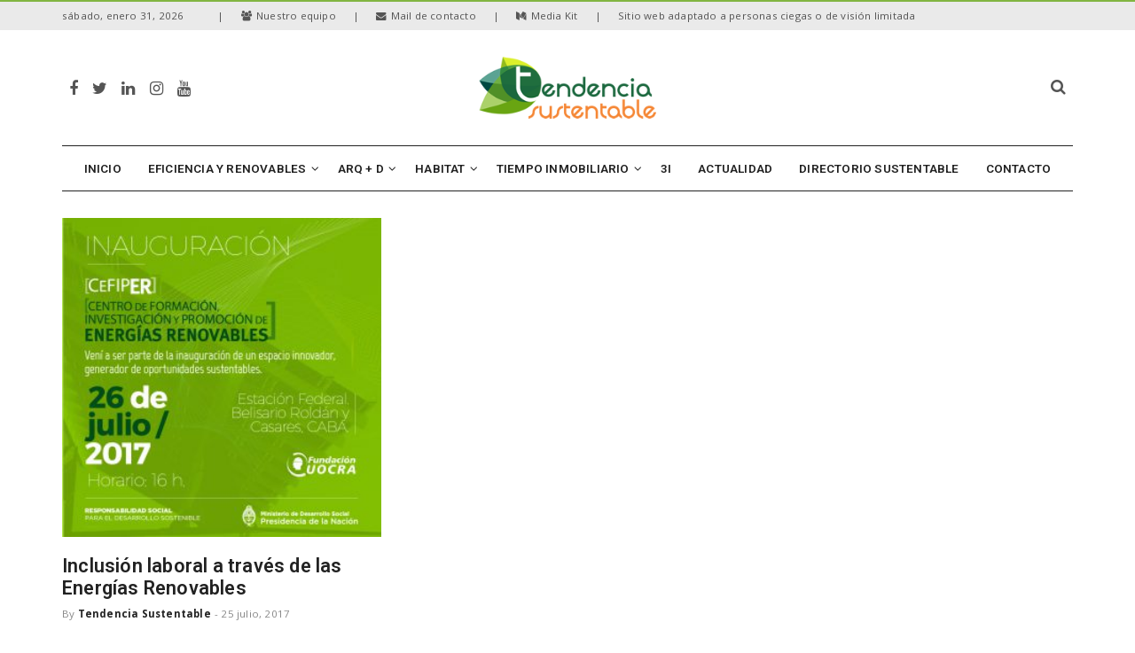

--- FILE ---
content_type: text/html; charset=UTF-8
request_url: https://www.tendenciasustentable.com/tag/inauguracion/
body_size: 18050
content:
<!doctype html>
<!--[if IE 8]>
<html class="ie ie8" lang="es">
<![endif]-->
<!--[if IE 9]>
<html class="ie ie9" lang="es">
<![endif]-->
<!--[if gt IE 8]><!--> 
<html lang="es">
<!--<![endif]-->
<head>
<meta charset="UTF-8">
<link rel="profile" href="http://gmpg.org/xfn/11">
<link rel="pingback" href="https://www.tendenciasustentable.com/xmlrpc.php">
<title>inauguración &#8211; Tendencia Sustentable</title>
<meta name='robots' content='max-image-preview:large' />
	<style>img:is([sizes="auto" i], [sizes^="auto," i]) { contain-intrinsic-size: 3000px 1500px }</style>
	<link rel='dns-prefetch' href='//code.responsivevoice.org' />
<link rel='dns-prefetch' href='//www.googletagmanager.com' />
<link rel='dns-prefetch' href='//fonts.googleapis.com' />
<link rel="alternate" type="application/rss+xml" title="Tendencia Sustentable &raquo; Feed" href="https://www.tendenciasustentable.com/feed/" />
<link rel="alternate" type="application/rss+xml" title="Tendencia Sustentable &raquo; Feed de los comentarios" href="https://www.tendenciasustentable.com/comments/feed/" />
<link rel="alternate" type="application/rss+xml" title="Tendencia Sustentable &raquo; Etiqueta inauguración del feed" href="https://www.tendenciasustentable.com/tag/inauguracion/feed/" />
<script type="text/javascript">
/* <![CDATA[ */
window._wpemojiSettings = {"baseUrl":"https:\/\/s.w.org\/images\/core\/emoji\/15.0.3\/72x72\/","ext":".png","svgUrl":"https:\/\/s.w.org\/images\/core\/emoji\/15.0.3\/svg\/","svgExt":".svg","source":{"concatemoji":"https:\/\/www.tendenciasustentable.com\/wp-includes\/js\/wp-emoji-release.min.js"}};
/*! This file is auto-generated */
!function(i,n){var o,s,e;function c(e){try{var t={supportTests:e,timestamp:(new Date).valueOf()};sessionStorage.setItem(o,JSON.stringify(t))}catch(e){}}function p(e,t,n){e.clearRect(0,0,e.canvas.width,e.canvas.height),e.fillText(t,0,0);var t=new Uint32Array(e.getImageData(0,0,e.canvas.width,e.canvas.height).data),r=(e.clearRect(0,0,e.canvas.width,e.canvas.height),e.fillText(n,0,0),new Uint32Array(e.getImageData(0,0,e.canvas.width,e.canvas.height).data));return t.every(function(e,t){return e===r[t]})}function u(e,t,n){switch(t){case"flag":return n(e,"\ud83c\udff3\ufe0f\u200d\u26a7\ufe0f","\ud83c\udff3\ufe0f\u200b\u26a7\ufe0f")?!1:!n(e,"\ud83c\uddfa\ud83c\uddf3","\ud83c\uddfa\u200b\ud83c\uddf3")&&!n(e,"\ud83c\udff4\udb40\udc67\udb40\udc62\udb40\udc65\udb40\udc6e\udb40\udc67\udb40\udc7f","\ud83c\udff4\u200b\udb40\udc67\u200b\udb40\udc62\u200b\udb40\udc65\u200b\udb40\udc6e\u200b\udb40\udc67\u200b\udb40\udc7f");case"emoji":return!n(e,"\ud83d\udc26\u200d\u2b1b","\ud83d\udc26\u200b\u2b1b")}return!1}function f(e,t,n){var r="undefined"!=typeof WorkerGlobalScope&&self instanceof WorkerGlobalScope?new OffscreenCanvas(300,150):i.createElement("canvas"),a=r.getContext("2d",{willReadFrequently:!0}),o=(a.textBaseline="top",a.font="600 32px Arial",{});return e.forEach(function(e){o[e]=t(a,e,n)}),o}function t(e){var t=i.createElement("script");t.src=e,t.defer=!0,i.head.appendChild(t)}"undefined"!=typeof Promise&&(o="wpEmojiSettingsSupports",s=["flag","emoji"],n.supports={everything:!0,everythingExceptFlag:!0},e=new Promise(function(e){i.addEventListener("DOMContentLoaded",e,{once:!0})}),new Promise(function(t){var n=function(){try{var e=JSON.parse(sessionStorage.getItem(o));if("object"==typeof e&&"number"==typeof e.timestamp&&(new Date).valueOf()<e.timestamp+604800&&"object"==typeof e.supportTests)return e.supportTests}catch(e){}return null}();if(!n){if("undefined"!=typeof Worker&&"undefined"!=typeof OffscreenCanvas&&"undefined"!=typeof URL&&URL.createObjectURL&&"undefined"!=typeof Blob)try{var e="postMessage("+f.toString()+"("+[JSON.stringify(s),u.toString(),p.toString()].join(",")+"));",r=new Blob([e],{type:"text/javascript"}),a=new Worker(URL.createObjectURL(r),{name:"wpTestEmojiSupports"});return void(a.onmessage=function(e){c(n=e.data),a.terminate(),t(n)})}catch(e){}c(n=f(s,u,p))}t(n)}).then(function(e){for(var t in e)n.supports[t]=e[t],n.supports.everything=n.supports.everything&&n.supports[t],"flag"!==t&&(n.supports.everythingExceptFlag=n.supports.everythingExceptFlag&&n.supports[t]);n.supports.everythingExceptFlag=n.supports.everythingExceptFlag&&!n.supports.flag,n.DOMReady=!1,n.readyCallback=function(){n.DOMReady=!0}}).then(function(){return e}).then(function(){var e;n.supports.everything||(n.readyCallback(),(e=n.source||{}).concatemoji?t(e.concatemoji):e.wpemoji&&e.twemoji&&(t(e.twemoji),t(e.wpemoji)))}))}((window,document),window._wpemojiSettings);
/* ]]> */
</script>
<style id='wp-emoji-styles-inline-css' type='text/css'>

	img.wp-smiley, img.emoji {
		display: inline !important;
		border: none !important;
		box-shadow: none !important;
		height: 1em !important;
		width: 1em !important;
		margin: 0 0.07em !important;
		vertical-align: -0.1em !important;
		background: none !important;
		padding: 0 !important;
	}
</style>
<link rel='stylesheet' id='wp-block-library-css' href='https://www.tendenciasustentable.com/wp-includes/css/dist/block-library/style.min.css' type='text/css' media='all' />
<style id='classic-theme-styles-inline-css' type='text/css'>
/*! This file is auto-generated */
.wp-block-button__link{color:#fff;background-color:#32373c;border-radius:9999px;box-shadow:none;text-decoration:none;padding:calc(.667em + 2px) calc(1.333em + 2px);font-size:1.125em}.wp-block-file__button{background:#32373c;color:#fff;text-decoration:none}
</style>
<style id='global-styles-inline-css' type='text/css'>
:root{--wp--preset--aspect-ratio--square: 1;--wp--preset--aspect-ratio--4-3: 4/3;--wp--preset--aspect-ratio--3-4: 3/4;--wp--preset--aspect-ratio--3-2: 3/2;--wp--preset--aspect-ratio--2-3: 2/3;--wp--preset--aspect-ratio--16-9: 16/9;--wp--preset--aspect-ratio--9-16: 9/16;--wp--preset--color--black: #000000;--wp--preset--color--cyan-bluish-gray: #abb8c3;--wp--preset--color--white: #ffffff;--wp--preset--color--pale-pink: #f78da7;--wp--preset--color--vivid-red: #cf2e2e;--wp--preset--color--luminous-vivid-orange: #ff6900;--wp--preset--color--luminous-vivid-amber: #fcb900;--wp--preset--color--light-green-cyan: #7bdcb5;--wp--preset--color--vivid-green-cyan: #00d084;--wp--preset--color--pale-cyan-blue: #8ed1fc;--wp--preset--color--vivid-cyan-blue: #0693e3;--wp--preset--color--vivid-purple: #9b51e0;--wp--preset--gradient--vivid-cyan-blue-to-vivid-purple: linear-gradient(135deg,rgba(6,147,227,1) 0%,rgb(155,81,224) 100%);--wp--preset--gradient--light-green-cyan-to-vivid-green-cyan: linear-gradient(135deg,rgb(122,220,180) 0%,rgb(0,208,130) 100%);--wp--preset--gradient--luminous-vivid-amber-to-luminous-vivid-orange: linear-gradient(135deg,rgba(252,185,0,1) 0%,rgba(255,105,0,1) 100%);--wp--preset--gradient--luminous-vivid-orange-to-vivid-red: linear-gradient(135deg,rgba(255,105,0,1) 0%,rgb(207,46,46) 100%);--wp--preset--gradient--very-light-gray-to-cyan-bluish-gray: linear-gradient(135deg,rgb(238,238,238) 0%,rgb(169,184,195) 100%);--wp--preset--gradient--cool-to-warm-spectrum: linear-gradient(135deg,rgb(74,234,220) 0%,rgb(151,120,209) 20%,rgb(207,42,186) 40%,rgb(238,44,130) 60%,rgb(251,105,98) 80%,rgb(254,248,76) 100%);--wp--preset--gradient--blush-light-purple: linear-gradient(135deg,rgb(255,206,236) 0%,rgb(152,150,240) 100%);--wp--preset--gradient--blush-bordeaux: linear-gradient(135deg,rgb(254,205,165) 0%,rgb(254,45,45) 50%,rgb(107,0,62) 100%);--wp--preset--gradient--luminous-dusk: linear-gradient(135deg,rgb(255,203,112) 0%,rgb(199,81,192) 50%,rgb(65,88,208) 100%);--wp--preset--gradient--pale-ocean: linear-gradient(135deg,rgb(255,245,203) 0%,rgb(182,227,212) 50%,rgb(51,167,181) 100%);--wp--preset--gradient--electric-grass: linear-gradient(135deg,rgb(202,248,128) 0%,rgb(113,206,126) 100%);--wp--preset--gradient--midnight: linear-gradient(135deg,rgb(2,3,129) 0%,rgb(40,116,252) 100%);--wp--preset--font-size--small: 13px;--wp--preset--font-size--medium: 20px;--wp--preset--font-size--large: 36px;--wp--preset--font-size--x-large: 42px;--wp--preset--spacing--20: 0.44rem;--wp--preset--spacing--30: 0.67rem;--wp--preset--spacing--40: 1rem;--wp--preset--spacing--50: 1.5rem;--wp--preset--spacing--60: 2.25rem;--wp--preset--spacing--70: 3.38rem;--wp--preset--spacing--80: 5.06rem;--wp--preset--shadow--natural: 6px 6px 9px rgba(0, 0, 0, 0.2);--wp--preset--shadow--deep: 12px 12px 50px rgba(0, 0, 0, 0.4);--wp--preset--shadow--sharp: 6px 6px 0px rgba(0, 0, 0, 0.2);--wp--preset--shadow--outlined: 6px 6px 0px -3px rgba(255, 255, 255, 1), 6px 6px rgba(0, 0, 0, 1);--wp--preset--shadow--crisp: 6px 6px 0px rgba(0, 0, 0, 1);}:where(.is-layout-flex){gap: 0.5em;}:where(.is-layout-grid){gap: 0.5em;}body .is-layout-flex{display: flex;}.is-layout-flex{flex-wrap: wrap;align-items: center;}.is-layout-flex > :is(*, div){margin: 0;}body .is-layout-grid{display: grid;}.is-layout-grid > :is(*, div){margin: 0;}:where(.wp-block-columns.is-layout-flex){gap: 2em;}:where(.wp-block-columns.is-layout-grid){gap: 2em;}:where(.wp-block-post-template.is-layout-flex){gap: 1.25em;}:where(.wp-block-post-template.is-layout-grid){gap: 1.25em;}.has-black-color{color: var(--wp--preset--color--black) !important;}.has-cyan-bluish-gray-color{color: var(--wp--preset--color--cyan-bluish-gray) !important;}.has-white-color{color: var(--wp--preset--color--white) !important;}.has-pale-pink-color{color: var(--wp--preset--color--pale-pink) !important;}.has-vivid-red-color{color: var(--wp--preset--color--vivid-red) !important;}.has-luminous-vivid-orange-color{color: var(--wp--preset--color--luminous-vivid-orange) !important;}.has-luminous-vivid-amber-color{color: var(--wp--preset--color--luminous-vivid-amber) !important;}.has-light-green-cyan-color{color: var(--wp--preset--color--light-green-cyan) !important;}.has-vivid-green-cyan-color{color: var(--wp--preset--color--vivid-green-cyan) !important;}.has-pale-cyan-blue-color{color: var(--wp--preset--color--pale-cyan-blue) !important;}.has-vivid-cyan-blue-color{color: var(--wp--preset--color--vivid-cyan-blue) !important;}.has-vivid-purple-color{color: var(--wp--preset--color--vivid-purple) !important;}.has-black-background-color{background-color: var(--wp--preset--color--black) !important;}.has-cyan-bluish-gray-background-color{background-color: var(--wp--preset--color--cyan-bluish-gray) !important;}.has-white-background-color{background-color: var(--wp--preset--color--white) !important;}.has-pale-pink-background-color{background-color: var(--wp--preset--color--pale-pink) !important;}.has-vivid-red-background-color{background-color: var(--wp--preset--color--vivid-red) !important;}.has-luminous-vivid-orange-background-color{background-color: var(--wp--preset--color--luminous-vivid-orange) !important;}.has-luminous-vivid-amber-background-color{background-color: var(--wp--preset--color--luminous-vivid-amber) !important;}.has-light-green-cyan-background-color{background-color: var(--wp--preset--color--light-green-cyan) !important;}.has-vivid-green-cyan-background-color{background-color: var(--wp--preset--color--vivid-green-cyan) !important;}.has-pale-cyan-blue-background-color{background-color: var(--wp--preset--color--pale-cyan-blue) !important;}.has-vivid-cyan-blue-background-color{background-color: var(--wp--preset--color--vivid-cyan-blue) !important;}.has-vivid-purple-background-color{background-color: var(--wp--preset--color--vivid-purple) !important;}.has-black-border-color{border-color: var(--wp--preset--color--black) !important;}.has-cyan-bluish-gray-border-color{border-color: var(--wp--preset--color--cyan-bluish-gray) !important;}.has-white-border-color{border-color: var(--wp--preset--color--white) !important;}.has-pale-pink-border-color{border-color: var(--wp--preset--color--pale-pink) !important;}.has-vivid-red-border-color{border-color: var(--wp--preset--color--vivid-red) !important;}.has-luminous-vivid-orange-border-color{border-color: var(--wp--preset--color--luminous-vivid-orange) !important;}.has-luminous-vivid-amber-border-color{border-color: var(--wp--preset--color--luminous-vivid-amber) !important;}.has-light-green-cyan-border-color{border-color: var(--wp--preset--color--light-green-cyan) !important;}.has-vivid-green-cyan-border-color{border-color: var(--wp--preset--color--vivid-green-cyan) !important;}.has-pale-cyan-blue-border-color{border-color: var(--wp--preset--color--pale-cyan-blue) !important;}.has-vivid-cyan-blue-border-color{border-color: var(--wp--preset--color--vivid-cyan-blue) !important;}.has-vivid-purple-border-color{border-color: var(--wp--preset--color--vivid-purple) !important;}.has-vivid-cyan-blue-to-vivid-purple-gradient-background{background: var(--wp--preset--gradient--vivid-cyan-blue-to-vivid-purple) !important;}.has-light-green-cyan-to-vivid-green-cyan-gradient-background{background: var(--wp--preset--gradient--light-green-cyan-to-vivid-green-cyan) !important;}.has-luminous-vivid-amber-to-luminous-vivid-orange-gradient-background{background: var(--wp--preset--gradient--luminous-vivid-amber-to-luminous-vivid-orange) !important;}.has-luminous-vivid-orange-to-vivid-red-gradient-background{background: var(--wp--preset--gradient--luminous-vivid-orange-to-vivid-red) !important;}.has-very-light-gray-to-cyan-bluish-gray-gradient-background{background: var(--wp--preset--gradient--very-light-gray-to-cyan-bluish-gray) !important;}.has-cool-to-warm-spectrum-gradient-background{background: var(--wp--preset--gradient--cool-to-warm-spectrum) !important;}.has-blush-light-purple-gradient-background{background: var(--wp--preset--gradient--blush-light-purple) !important;}.has-blush-bordeaux-gradient-background{background: var(--wp--preset--gradient--blush-bordeaux) !important;}.has-luminous-dusk-gradient-background{background: var(--wp--preset--gradient--luminous-dusk) !important;}.has-pale-ocean-gradient-background{background: var(--wp--preset--gradient--pale-ocean) !important;}.has-electric-grass-gradient-background{background: var(--wp--preset--gradient--electric-grass) !important;}.has-midnight-gradient-background{background: var(--wp--preset--gradient--midnight) !important;}.has-small-font-size{font-size: var(--wp--preset--font-size--small) !important;}.has-medium-font-size{font-size: var(--wp--preset--font-size--medium) !important;}.has-large-font-size{font-size: var(--wp--preset--font-size--large) !important;}.has-x-large-font-size{font-size: var(--wp--preset--font-size--x-large) !important;}
:where(.wp-block-post-template.is-layout-flex){gap: 1.25em;}:where(.wp-block-post-template.is-layout-grid){gap: 1.25em;}
:where(.wp-block-columns.is-layout-flex){gap: 2em;}:where(.wp-block-columns.is-layout-grid){gap: 2em;}
:root :where(.wp-block-pullquote){font-size: 1.5em;line-height: 1.6;}
</style>
<link rel='stylesheet' id='rv-style-css' href='https://www.tendenciasustentable.com/wp-content/plugins/responsivevoice-text-to-speech/includes/css/responsivevoice.css' type='text/css' media='all' />
<link rel='stylesheet' id='sr7css-css' href='//www.tendenciasustentable.com/wp-content/plugins/revslider/public/css/sr7.css' type='text/css' media='all' />
<link rel='stylesheet' id='dh-theme-google-font-css' href='//fonts.googleapis.com/css?family=Roboto%3A400%2C600%7COpen+Sans%3A400%2C700' type='text/css' media='all' />
<link rel='stylesheet' id='font-awesome-css' href='https://www.tendenciasustentable.com/wp-content/themes/newsri/assets/lib/font-awesome/css/font-awesome.min.css' type='text/css' media='all' />
<link rel='stylesheet' id='owl.carousel-css' href='https://www.tendenciasustentable.com/wp-content/themes/newsri/assets/lib/owl.carousel/assets/owl.carousel.min.css' type='text/css' media='all' />
<link rel='stylesheet' id='newsri-css' href='https://www.tendenciasustentable.com/wp-content/themes/newsri/assets/css/style.min.css' type='text/css' media='all' />
<link rel='stylesheet' id='newsri-responsive-css' href='https://www.tendenciasustentable.com/wp-content/themes/newsri/assets/css/responsive.min.css' type='text/css' media='all' />
<link rel='stylesheet' id='newsri-custom-css' href='//www.tendenciasustentable.com/wp-content/uploads/sitesao-theme/custom.css' type='text/css' media='all' />
<link rel='stylesheet' id='newsri-stylesheet-css' href='https://www.tendenciasustentable.com/wp-content/themes/newsri/style.css' type='text/css' media='all' />
<link rel='stylesheet' id='team_manager-font-awesome-css' href='https://www.tendenciasustentable.com/wp-content/plugins/team-showcase/assets/css/font-awesome.css' type='text/css' media='all' />
<link rel='stylesheet' id='team_manager-fontello-css' href='https://www.tendenciasustentable.com/wp-content/plugins/team-showcase/assets/css/fontello.css' type='text/css' media='all' />
<link rel='stylesheet' id='team_manager-magnific-popup-css' href='https://www.tendenciasustentable.com/wp-content/plugins/team-showcase/assets/css/magnific-popup.css' type='text/css' media='all' />
<link rel='stylesheet' id='team_manager-team-frontend-css' href='https://www.tendenciasustentable.com/wp-content/plugins/team-showcase/assets/css/team-frontend.css' type='text/css' media='all' />
<link rel='stylesheet' id='team_manager-style1-css' href='https://www.tendenciasustentable.com/wp-content/plugins/team-showcase/assets/css/style1.css' type='text/css' media='all' />
<!--n2css--><!--n2js--><script type="text/javascript" src="https://code.responsivevoice.org/responsivevoice.js?key=lfCmLmZt" id="responsive-voice-js"></script>
<script type="text/javascript" src="//www.tendenciasustentable.com/wp-content/plugins/revslider/public/js/libs/tptools.js" id="tp-tools-js" async="async" data-wp-strategy="async"></script>
<script type="text/javascript" src="//www.tendenciasustentable.com/wp-content/plugins/revslider/public/js/sr7.js" id="sr7-js" async="async" data-wp-strategy="async"></script>
<!--[if lt IE 9]>
<script type="text/javascript" src="https://www.tendenciasustentable.com/wp-content/themes/newsri/assets/lib/html5.js" id="html5shiv-js"></script>
<![endif]-->
<script type="text/javascript" src="https://www.tendenciasustentable.com/wp-includes/js/jquery/jquery.min.js" id="jquery-core-js"></script>
<script type="text/javascript" src="https://www.tendenciasustentable.com/wp-includes/js/jquery/jquery-migrate.min.js" id="jquery-migrate-js"></script>

<!-- Fragmento de código de la etiqueta de Google (gtag.js) añadida por Site Kit -->
<!-- Fragmento de código de Google Analytics añadido por Site Kit -->
<script type="text/javascript" src="https://www.googletagmanager.com/gtag/js?id=GT-5R3F6L7J" id="google_gtagjs-js" async></script>
<script type="text/javascript" id="google_gtagjs-js-after">
/* <![CDATA[ */
window.dataLayer = window.dataLayer || [];function gtag(){dataLayer.push(arguments);}
gtag("set","linker",{"domains":["www.tendenciasustentable.com"]});
gtag("js", new Date());
gtag("set", "developer_id.dZTNiMT", true);
gtag("config", "GT-5R3F6L7J");
 window._googlesitekit = window._googlesitekit || {}; window._googlesitekit.throttledEvents = []; window._googlesitekit.gtagEvent = (name, data) => { var key = JSON.stringify( { name, data } ); if ( !! window._googlesitekit.throttledEvents[ key ] ) { return; } window._googlesitekit.throttledEvents[ key ] = true; setTimeout( () => { delete window._googlesitekit.throttledEvents[ key ]; }, 5 ); gtag( "event", name, { ...data, event_source: "site-kit" } ); }; 
/* ]]> */
</script>
<script type="text/javascript" src="https://www.tendenciasustentable.com/wp-content/plugins/team-showcase/assets/js/jquery.magnific-popup.js" id="team_manager-magnific-js"></script>
<script type="text/javascript" src="https://www.tendenciasustentable.com/wp-content/plugins/team-showcase/assets/js/main.js" id="team_manager-main-js"></script>
<script></script><link rel="https://api.w.org/" href="https://www.tendenciasustentable.com/wp-json/" /><link rel="alternate" title="JSON" type="application/json" href="https://www.tendenciasustentable.com/wp-json/wp/v2/tags/562" /><link rel="EditURI" type="application/rsd+xml" title="RSD" href="https://www.tendenciasustentable.com/xmlrpc.php?rsd" />
<meta name="generator" content="WordPress 6.7.4" />
<meta name="generator" content="Site Kit by Google 1.163.0" /><meta content="width=device-width, initial-scale=1.0, user-scalable=0" name="viewport">
<link rel="icon" href="https://www.tendenciasustentable.com/wp-content/uploads/2025/03/favicon_tendencia.png" sizes="32x32" />
<link rel="icon" href="https://www.tendenciasustentable.com/wp-content/uploads/2025/03/favicon_tendencia.png" sizes="192x192" />
<link rel="apple-touch-icon-precomposed" href="https://www.tendenciasustentable.com/wp-content/uploads/2025/03/favicon_tendencia.png" />
<meta name="msapplication-TileImage" content="https://www.tendenciasustentable.com/wp-content/uploads/2025/03/favicon_tendencia.png" />
   
   
 
<meta name="generator" content="Powered by WPBakery Page Builder - drag and drop page builder for WordPress."/>
<link rel="preconnect" href="https://fonts.googleapis.com">
<link rel="preconnect" href="https://fonts.gstatic.com/" crossorigin>
<meta name="generator" content="Powered by Slider Revolution 6.7.19 - responsive, Mobile-Friendly Slider Plugin for WordPress with comfortable drag and drop interface." />
<link rel="icon" href="https://www.tendenciasustentable.com/wp-content/uploads/2018/11/cropped-logo-tendencia-sustentable-jpg-150x150.jpg" sizes="32x32" />
<link rel="icon" href="https://www.tendenciasustentable.com/wp-content/uploads/2018/11/cropped-logo-tendencia-sustentable-jpg-300x300.jpg" sizes="192x192" />
<link rel="apple-touch-icon" href="https://www.tendenciasustentable.com/wp-content/uploads/2018/11/cropped-logo-tendencia-sustentable-jpg-300x300.jpg" />
<meta name="msapplication-TileImage" content="https://www.tendenciasustentable.com/wp-content/uploads/2018/11/cropped-logo-tendencia-sustentable-jpg-300x300.jpg" />
<script>
	window._tpt			??= {};
	window.SR7			??= {};
	_tpt.R				??= {};
	_tpt.R.fonts		??= {};
	_tpt.R.fonts.customFonts??= {};
	SR7.devMode			=  false;
	SR7.F 				??= {};
	SR7.G				??= {};
	SR7.LIB				??= {};
	SR7.E				??= {};
	SR7.E.gAddons		??= {};
	SR7.E.php 			??= {};
	SR7.E.nonce			= '6429b9a1a8';
	SR7.E.ajaxurl		= 'https://www.tendenciasustentable.com/wp-admin/admin-ajax.php';
	SR7.E.resturl		= 'https://www.tendenciasustentable.com/wp-json/';
	SR7.E.slug_path		= 'revslider/revslider.php';
	SR7.E.slug			= 'revslider';
	SR7.E.plugin_url	= 'https://www.tendenciasustentable.com/wp-content/plugins/revslider/';
	SR7.E.wp_plugin_url = 'https://www.tendenciasustentable.com/wp-content/plugins/';
	SR7.E.revision		= '6.7.19';
	SR7.E.fontBaseUrl	= '//fonts.googleapis.com/css2?family=';
	SR7.G.breakPoints 	= [1240,1024,778,480];
	SR7.E.modules 		= ['module','page','slide','layer','draw','animate','srtools','canvas','defaults','carousel','navigation','media','modifiers','migration'];
	SR7.E.libs 			= ['WEBGL'];
	SR7.E.css 			= ['csslp','cssbtns','cssfilters','cssnav','cssmedia'];
	SR7.E.resources		= {};
	SR7.JSON			??= {};
/*! Slider Revolution 7.0 - Page Processor */
!function(){"use strict";window.SR7??={},window._tpt??={},SR7.version="Slider Revolution 6.7.16",_tpt.getWinDim=function(t){_tpt.screenHeightWithUrlBar??=window.innerHeight;let e=SR7.F?.modal?.visible&&SR7.M[SR7.F.module.getIdByAlias(SR7.F.modal.requested)];_tpt.scrollBar=window.innerWidth!==document.documentElement.clientWidth||e&&window.innerWidth!==e.c.module.clientWidth,_tpt.winW=window.innerWidth-(_tpt.scrollBar||"prepare"==t?_tpt.scrollBarW??_tpt.mesureScrollBar():0),_tpt.winH=window.innerHeight,_tpt.winWAll=document.documentElement.clientWidth},_tpt.getResponsiveLevel=function(t,e){SR7.M[e];return _tpt.closestGE(t,_tpt.winWAll)},_tpt.mesureScrollBar=function(){let t=document.createElement("div");return t.className="RSscrollbar-measure",t.style.width="100px",t.style.height="100px",t.style.overflow="scroll",t.style.position="absolute",t.style.top="-9999px",document.body.appendChild(t),_tpt.scrollBarW=t.offsetWidth-t.clientWidth,document.body.removeChild(t),_tpt.scrollBarW},_tpt.loadCSS=async function(t,e,s){return s?_tpt.R.fonts.required[e].status=1:(_tpt.R[e]??={},_tpt.R[e].status=1),new Promise(((n,i)=>{if(_tpt.isStylesheetLoaded(t))s?_tpt.R.fonts.required[e].status=2:_tpt.R[e].status=2,n();else{const l=document.createElement("link");l.rel="stylesheet";let o="text",r="css";l["type"]=o+"/"+r,l.href=t,l.onload=()=>{s?_tpt.R.fonts.required[e].status=2:_tpt.R[e].status=2,n()},l.onerror=()=>{s?_tpt.R.fonts.required[e].status=3:_tpt.R[e].status=3,i(new Error(`Failed to load CSS: ${t}`))},document.head.appendChild(l)}}))},_tpt.addContainer=function(t){const{tag:e="div",id:s,class:n,datas:i,textContent:l,iHTML:o}=t,r=document.createElement(e);if(s&&""!==s&&(r.id=s),n&&""!==n&&(r.className=n),i)for(const[t,e]of Object.entries(i))"style"==t?r.style.cssText=e:r.setAttribute(`data-${t}`,e);return l&&(r.textContent=l),o&&(r.innerHTML=o),r},_tpt.collector=function(){return{fragment:new DocumentFragment,add(t){var e=_tpt.addContainer(t);return this.fragment.appendChild(e),e},append(t){t.appendChild(this.fragment)}}},_tpt.isStylesheetLoaded=function(t){let e=t.split("?")[0];return Array.from(document.querySelectorAll('link[rel="stylesheet"], link[rel="preload"]')).some((t=>t.href.split("?")[0]===e))},_tpt.preloader={requests:new Map,preloaderTemplates:new Map,show:function(t,e){if(!e||!t)return;const{type:s,color:n}=e;if(s<0||"off"==s)return;const i=`preloader_${s}`;let l=this.preloaderTemplates.get(i);l||(l=this.build(s,n),this.preloaderTemplates.set(i,l)),this.requests.has(t)||this.requests.set(t,{count:0});const o=this.requests.get(t);clearTimeout(o.timer),o.count++,1===o.count&&(o.timer=setTimeout((()=>{o.preloaderClone=l.cloneNode(!0),o.anim&&o.anim.kill(),void 0!==_tpt.gsap?o.anim=_tpt.gsap.fromTo(o.preloaderClone,1,{opacity:0},{opacity:1}):o.preloaderClone.classList.add("sr7-fade-in"),t.appendChild(o.preloaderClone)}),150))},hide:function(t){if(!this.requests.has(t))return;const e=this.requests.get(t);e.count--,e.count<0&&(e.count=0),e.anim&&e.anim.kill(),0===e.count&&(clearTimeout(e.timer),e.preloaderClone&&(e.preloaderClone.classList.remove("sr7-fade-in"),e.anim=_tpt.gsap.to(e.preloaderClone,.3,{opacity:0,onComplete:function(){e.preloaderClone.remove()}})))},state:function(t){if(!this.requests.has(t))return!1;return this.requests.get(t).count>0},build:(t,e="#ffffff",s="")=>{if(t<0||"off"===t)return null;const n=parseInt(t);if(t="prlt"+n,isNaN(n))return null;if(_tpt.loadCSS(SR7.E.plugin_url+"public/css/preloaders/t"+n+".css","preloader_"+t),isNaN(n)||n<6){const i=`background-color:${e}`,l=1===n||2==n?i:"",o=3===n||4==n?i:"",r=_tpt.collector();["dot1","dot2","bounce1","bounce2","bounce3"].forEach((t=>r.add({tag:"div",class:t,datas:{style:o}})));const d=_tpt.addContainer({tag:"sr7-prl",class:`${t} ${s}`,datas:{style:l}});return r.append(d),d}{let i={};if(7===n){let t;e.startsWith("#")?(t=e.replace("#",""),t=`rgba(${parseInt(t.substring(0,2),16)}, ${parseInt(t.substring(2,4),16)}, ${parseInt(t.substring(4,6),16)}, `):e.startsWith("rgb")&&(t=e.slice(e.indexOf("(")+1,e.lastIndexOf(")")).split(",").map((t=>t.trim())),t=`rgba(${t[0]}, ${t[1]}, ${t[2]}, `),t&&(i.style=`border-top-color: ${t}0.65); border-bottom-color: ${t}0.15); border-left-color: ${t}0.65); border-right-color: ${t}0.15)`)}else 12===n&&(i.style=`background:${e}`);const l=[10,0,4,2,5,9,0,4,4,2][n-6],o=_tpt.collector(),r=o.add({tag:"div",class:"sr7-prl-inner",datas:i});Array.from({length:l}).forEach((()=>r.appendChild(o.add({tag:"span",datas:{style:`background:${e}`}}))));const d=_tpt.addContainer({tag:"sr7-prl",class:`${t} ${s}`});return o.append(d),d}}},SR7.preLoader={show:(t,e)=>{"off"!==(SR7.M[t]?.settings?.pLoader?.type??"off")&&_tpt.preloader.show(e||SR7.M[t].c.module,SR7.M[t]?.settings?.pLoader??{color:"#fff",type:10})},hide:(t,e)=>{"off"!==(SR7.M[t]?.settings?.pLoader?.type??"off")&&_tpt.preloader.hide(e||SR7.M[t].c.module)},state:(t,e)=>_tpt.preloader.state(e||SR7.M[t].c.module)},_tpt.prepareModuleHeight=function(t){window.SR7.M??={},window.SR7.M[t.id]??={},"ignore"==t.googleFont&&(SR7.E.ignoreGoogleFont=!0);let e=window.SR7.M[t.id];if(null==_tpt.scrollBarW&&_tpt.mesureScrollBar(),e.c??={},e.states??={},e.settings??={},e.settings.size??={},t.fixed&&(e.settings.fixed=!0),e.c.module=document.getElementById(t.id),e.c.adjuster=e.c.module.getElementsByTagName("sr7-adjuster")[0],e.c.content=e.c.module.getElementsByTagName("sr7-content")[0],"carousel"==t.type&&(e.c.carousel=e.c.content.getElementsByTagName("sr7-carousel")[0]),null==e.c.module||null==e.c.module)return;t.plType&&t.plColor&&(e.settings.pLoader={type:t.plType,color:t.plColor}),void 0!==t.plType&&"off"!==t.plType&&SR7.preLoader.show(t.id,e.c.module),_tpt.winW||_tpt.getWinDim("prepare"),_tpt.getWinDim();let s=""+e.c.module.dataset?.modal;"modal"==s||"true"==s||"undefined"!==s&&"false"!==s||(e.settings.size.fullWidth=t.size.fullWidth,e.LEV??=_tpt.getResponsiveLevel(window.SR7.G.breakPoints,t.id),t.vpt=_tpt.fillArray(t.vpt,5),e.settings.vPort=t.vpt[e.LEV],void 0!==t.el&&"720"==t.el[4]&&t.gh[4]!==t.el[4]&&"960"==t.el[3]&&t.gh[3]!==t.el[3]&&"768"==t.el[2]&&t.gh[2]!==t.el[2]&&delete t.el,e.settings.size.height=null==t.el||null==t.el[e.LEV]||0==t.el[e.LEV]||"auto"==t.el[e.LEV]?_tpt.fillArray(t.gh,5,-1):_tpt.fillArray(t.el,5,-1),e.settings.size.width=_tpt.fillArray(t.gw,5,-1),e.settings.size.minHeight=_tpt.fillArray(t.mh??[0],5,-1),e.cacheSize={fullWidth:e.settings.size?.fullWidth,fullHeight:e.settings.size?.fullHeight},void 0!==t.off&&(t.off?.t&&(e.settings.size.m??={})&&(e.settings.size.m.t=t.off.t),t.off?.b&&(e.settings.size.m??={})&&(e.settings.size.m.b=t.off.b),t.off?.l&&(e.settings.size.p??={})&&(e.settings.size.p.l=t.off.l),t.off?.r&&(e.settings.size.p??={})&&(e.settings.size.p.r=t.off.r),e.offsetPrepared=!0),_tpt.updatePMHeight(t.id,t,!0))},_tpt.updatePMHeight=(t,e,s)=>{let n=SR7.M[t];var i=n.settings.size.fullWidth?_tpt.winW:n.c.module.parentNode.offsetWidth;i=0===i||isNaN(i)?_tpt.winW:i;let l=n.settings.size.width[n.LEV]||n.settings.size.width[n.LEV++]||n.settings.size.width[n.LEV--]||i,o=n.settings.size.height[n.LEV]||n.settings.size.height[n.LEV++]||n.settings.size.height[n.LEV--]||0,r=n.settings.size.minHeight[n.LEV]||n.settings.size.minHeight[n.LEV++]||n.settings.size.minHeight[n.LEV--]||0;if(o="auto"==o?0:o,o=parseInt(o),"carousel"!==e.type&&(i-=parseInt(e.onw??0)||0),n.MP=!n.settings.size.fullWidth&&i<l||_tpt.winW<l?Math.min(1,i/l):1,e.size.fullScreen||e.size.fullHeight){let t=parseInt(e.fho)||0,s=(""+e.fho).indexOf("%")>-1;e.newh=_tpt.winH-(s?_tpt.winH*t/100:t)}else e.newh=n.MP*Math.max(o,r);if(e.newh+=(parseInt(e.onh??0)||0)+(parseInt(e.carousel?.pt)||0)+(parseInt(e.carousel?.pb)||0),void 0!==e.slideduration&&(e.newh=Math.max(e.newh,parseInt(e.slideduration)/3)),e.shdw&&_tpt.buildShadow(e.id,e),n.c.adjuster.style.height=e.newh+"px",n.c.module.style.height=e.newh+"px",n.c.content.style.height=e.newh+"px",n.states.heightPrepared=!0,n.dims??={},n.dims.moduleRect=n.c.module.getBoundingClientRect(),n.c.content.style.left="-"+n.dims.moduleRect.left+"px",!n.settings.size.fullWidth)return s&&requestAnimationFrame((()=>{i!==n.c.module.parentNode.offsetWidth&&_tpt.updatePMHeight(e.id,e)})),void _tpt.bgStyle(e.id,e,window.innerWidth==_tpt.winW,!0);_tpt.bgStyle(e.id,e,window.innerWidth==_tpt.winW,!0),requestAnimationFrame((function(){s&&requestAnimationFrame((()=>{i!==n.c.module.parentNode.offsetWidth&&_tpt.updatePMHeight(e.id,e)}))})),n.earlyResizerFunction||(n.earlyResizerFunction=function(){requestAnimationFrame((function(){_tpt.getWinDim(),_tpt.moduleDefaults(e.id,e),_tpt.updateSlideBg(t,!0)}))},window.addEventListener("resize",n.earlyResizerFunction))},_tpt.buildShadow=function(t,e){let s=SR7.M[t];null==s.c.shadow&&(s.c.shadow=document.createElement("sr7-module-shadow"),s.c.shadow.classList.add("sr7-shdw-"+e.shdw),s.c.content.appendChild(s.c.shadow))},_tpt.bgStyle=async(t,e,s,n,i)=>{const l=SR7.M[t];if((e=e??l.settings).fixed&&!l.c.module.classList.contains("sr7-top-fixed")&&(l.c.module.classList.add("sr7-top-fixed"),l.c.module.style.position="fixed",l.c.module.style.width="100%",l.c.module.style.top="0px",l.c.module.style.left="0px",l.c.module.style.pointerEvents="none",l.c.module.style.zIndex=5e3,l.c.content.style.pointerEvents="none"),null==l.c.bgcanvas){let t=document.createElement("sr7-module-bg"),o=!1;if("string"==typeof e?.bg?.color&&e?.bg?.color.includes("{"))if(_tpt.gradient&&_tpt.gsap)e.bg.color=_tpt.gradient.convert(e.bg.color);else try{let t=JSON.parse(e.bg.color);(t?.orig||t?.string)&&(e.bg.color=JSON.parse(e.bg.color))}catch(t){return}let r="string"==typeof e?.bg?.color?e?.bg?.color||"transparent":e?.bg?.color?.string??e?.bg?.color?.orig??e?.bg?.color?.color??"transparent";if(t.style["background"+(String(r).includes("grad")?"":"Color")]=r,("transparent"!==r||i)&&(o=!0),l.offsetPrepared&&(t.style.visibility="hidden"),e?.bg?.image?.src&&(t.style.backgroundImage=`url(${e?.bg?.image.src})`,t.style.backgroundSize=""==(e.bg.image?.size??"")?"cover":e.bg.image.size,t.style.backgroundPosition=e.bg.image.position,t.style.backgroundRepeat=""==e.bg.image.repeat||null==e.bg.image.repeat?"no-repeat":e.bg.image.repeat,o=!0),!o)return;l.c.bgcanvas=t,e.size.fullWidth?t.style.width=_tpt.winW-(s&&_tpt.winH<document.body.offsetHeight?_tpt.scrollBarW:0)+"px":n&&(t.style.width=l.c.module.offsetWidth+"px"),e.sbt?.use?l.c.content.appendChild(l.c.bgcanvas):l.c.module.appendChild(l.c.bgcanvas)}l.c.bgcanvas.style.height=void 0!==e.newh?e.newh+"px":("carousel"==e.type?l.dims.module.h:l.dims.content.h)+"px",l.c.bgcanvas.style.left=!s&&e.sbt?.use||l.c.bgcanvas.closest("SR7-CONTENT")?"0px":"-"+(l?.dims?.moduleRect?.left??0)+"px"},_tpt.updateSlideBg=function(t,e){const s=SR7.M[t];let n=s.settings;s?.c?.bgcanvas&&(n.size.fullWidth?s.c.bgcanvas.style.width=_tpt.winW-(e&&_tpt.winH<document.body.offsetHeight?_tpt.scrollBarW:0)+"px":preparing&&(s.c.bgcanvas.style.width=s.c.module.offsetWidth+"px"))},_tpt.moduleDefaults=(t,e)=>{let s=SR7.M[t];null!=s&&null!=s.c&&null!=s.c.module&&(s.dims??={},s.dims.moduleRect=s.c.module.getBoundingClientRect(),s.c.content.style.left="-"+s.dims.moduleRect.left+"px",s.c.content.style.width=_tpt.winW-_tpt.scrollBarW+"px","carousel"==e.type&&(s.c.module.style.overflow="visible"),_tpt.bgStyle(t,e,window.innerWidth==_tpt.winW))},_tpt.getOffset=t=>{var e=t.getBoundingClientRect(),s=window.pageXOffset||document.documentElement.scrollLeft,n=window.pageYOffset||document.documentElement.scrollTop;return{top:e.top+n,left:e.left+s}},_tpt.fillArray=function(t,e){let s,n;t=Array.isArray(t)?t:[t];let i=Array(e),l=t.length;for(n=0;n<t.length;n++)i[n+(e-l)]=t[n],null==s&&"#"!==t[n]&&(s=t[n]);for(let t=0;t<e;t++)void 0!==i[t]&&"#"!=i[t]||(i[t]=s),s=i[t];return i},_tpt.closestGE=function(t,e){let s=Number.MAX_VALUE,n=-1;for(let i=0;i<t.length;i++)t[i]-1>=e&&t[i]-1-e<s&&(s=t[i]-1-e,n=i);return++n}}();</script>
<noscript><style> .wpb_animate_when_almost_visible { opacity: 1; }</style></noscript></head> 
<body class="archive tag tag-inauguracion tag-562 wpb-js-composer js-comp-ver-7.9 vc_responsive dh-responsive dh-widget-title-style_3 page-layout-full-width dh-imagelazyload page-header-header_10" itemscope="" itemtype="https://schema.org/WebPage">
<a class="sr-only sr-only-focusable" href="#main">Skip to main content</a>
<div class="offcanvas-overlay"></div>
<div class="offcanvas open">
	<div class="offcanvas-wrap">
						<div class="offcanvas-social">
			<a href="https://www.facebook.com/tendenciassustentable/" title="Facebook" target="_blank"><i class="fa fa-facebook   facebook-outlined-hover"></i></a><a href="https://x.com/t_sustentable" title="Twitter" target="_blank"><i class="fa fa-twitter   twitter-outlined-hover"></i></a><a href="https://www.linkedin.com/in/tendencia-sustentable-92b258115/" title="LinkedIn" target="_blank"><i class="fa fa-linkedin   linkedin-outlined-hover"></i></a><a href="http://Instagram.com/tendenciasustentable" title="Instagram" target="_blank"><i class="fa fa-instagram   instagram-outlined-hover"></i></a><a href="https://www.youtube.com/@tendenciasustentable" title="Youtube" target="_blank"><i class="fa fa-youtube   youtube-outlined-hover"></i></a>		</div>
						<div class="offcanvas-navbar mobile-offcanvas-navbar">
			<ul id="menu-menu" class="offcanvas-nav nav"><li id="menu-item-2129" class="menu-item menu-item-type-custom menu-item-object-custom menu-item-home menu-item-2129"><a title="Inicio" href="https://www.tendenciasustentable.com/">Inicio</a></li>
<li id="menu-item-4692" class="menu-item menu-item-type-custom menu-item-object-custom menu-item-has-children menu-item-4692 dropdown"><a title="Eficiencia y Renovables" href="#" class="dropdown-hover">Eficiencia y Renovables <span class="caret"></span></a>
<ul role="menu" class="dropdown-menu">
	<li id="menu-item-2126" class="menu-item menu-item-type-taxonomy menu-item-object-category menu-item-2126"><a title="Eficiencia Energética" href="https://www.tendenciasustentable.com/category/eficiencia-energetica/">Eficiencia Energética</a></li>
	<li id="menu-item-2127" class="menu-item menu-item-type-taxonomy menu-item-object-category menu-item-2127"><a title="Energías Renovables" href="https://www.tendenciasustentable.com/category/energias-renovables/">Energías Renovables</a></li>
</ul>
</li>
<li id="menu-item-13187" class="menu-item menu-item-type-taxonomy menu-item-object-category menu-item-has-children menu-item-13187 dropdown"><a title="Arq + D" href="https://www.tendenciasustentable.com/category/arq-d/" class="dropdown-hover">Arq + D <span class="caret"></span></a>
<ul role="menu" class="dropdown-menu">
	<li id="menu-item-13188" class="menu-item menu-item-type-taxonomy menu-item-object-category menu-item-13188"><a title="Arquitectura Sustentable" href="https://www.tendenciasustentable.com/category/arq-d/arquitectura-sustentable/">Arquitectura Sustentable</a></li>
	<li id="menu-item-13189" class="menu-item menu-item-type-taxonomy menu-item-object-category menu-item-13189"><a title="Diseño Sostenible" href="https://www.tendenciasustentable.com/category/arq-d/diseno-sostenible/">Diseño Sostenible</a></li>
</ul>
</li>
<li id="menu-item-13173" class="menu-item menu-item-type-taxonomy menu-item-object-category menu-item-has-children menu-item-13173 dropdown"><a title="Habitat" href="https://www.tendenciasustentable.com/category/habitat/" class="dropdown-hover">Habitat <span class="caret"></span></a>
<ul role="menu" class="dropdown-menu">
	<li id="menu-item-13174" class="menu-item menu-item-type-taxonomy menu-item-object-category menu-item-13174"><a title="Habitat Agro" href="https://www.tendenciasustentable.com/category/habitat/habitat-agro/">Habitat Agro</a></li>
	<li id="menu-item-13175" class="menu-item menu-item-type-taxonomy menu-item-object-category menu-item-13175"><a title="Habitat Ciudad" href="https://www.tendenciasustentable.com/category/habitat/habitat-ciudad/">Habitat Ciudad</a></li>
</ul>
</li>
<li id="menu-item-13176" class="menu-item menu-item-type-taxonomy menu-item-object-category menu-item-has-children menu-item-13176 dropdown"><a title="Tiempo Inmobiliario" href="https://www.tendenciasustentable.com/category/tiempo-inmobiliario/" class="dropdown-hover">Tiempo Inmobiliario <span class="caret"></span></a>
<ul role="menu" class="dropdown-menu">
	<li id="menu-item-13177" class="menu-item menu-item-type-taxonomy menu-item-object-category menu-item-13177"><a title="Construcción" href="https://www.tendenciasustentable.com/category/tiempo-inmobiliario/construccion/">Construcción</a></li>
	<li id="menu-item-13178" class="menu-item menu-item-type-taxonomy menu-item-object-category menu-item-13178"><a title="Real Estate" href="https://www.tendenciasustentable.com/category/tiempo-inmobiliario/real-estate/">Real Estate</a></li>
</ul>
</li>
<li id="menu-item-2331" class="menu-item menu-item-type-taxonomy menu-item-object-category menu-item-2331"><a title="3i" href="https://www.tendenciasustentable.com/category/3i/">3i</a></li>
<li id="menu-item-3216" class="menu-item menu-item-type-taxonomy menu-item-object-category menu-item-3216"><a title="Actualidad" href="https://www.tendenciasustentable.com/category/actualidad/">Actualidad</a></li>
<li id="menu-item-13211" class="menu-item menu-item-type-post_type menu-item-object-page menu-item-13211"><a title="Directorio Sustentable" href="https://www.tendenciasustentable.com/directorio-sustentable/">Directorio Sustentable</a></li>
<li id="menu-item-13079" class="menu-item menu-item-type-post_type menu-item-object-page menu-item-13079"><a title="Contacto" href="https://www.tendenciasustentable.com/contacto/">Contacto</a></li>
</ul>		</div>
							</div>
</div><div id="wrapper" class="wide-wrap wide-fixedwidth">
	<div class="wrapper-container">	 
						<header id="header" class="header-container header-type-10" itemscope="" itemtype="https://schema.org/Organization" role="banner">
	<div class="topbar topbar-style_1">
	<div class="container topbar-wap">
		<div class="col-left-topbar">
			<div class="left-topbar">
							<div class="topbar-nav">
				<ul class="top-nav">
					<li class="topbar-date"><span>sábado, enero 31, 2026</span></li><li id="menu-item-13082" class="menu-item menu-item-type-custom menu-item-object-custom menu-item-13082"><a title="|" href="#">|</a></li>
<li id="menu-item-13395" class="menu-item menu-item-type-post_type menu-item-object-page menu-item-13395"><a title="Nuestro equipo" href="https://www.tendenciasustentable.com/nosotros/"><i class="fa fa-users navicon"></i>Nuestro equipo</a></li>
<li id="menu-item-13081" class="menu-item menu-item-type-custom menu-item-object-custom menu-item-13081"><a title="|" href="#">|</a></li>
<li id="menu-item-13080" class="menu-item menu-item-type-custom menu-item-object-custom menu-item-13080"><a title="Mail de contacto" href="mailto:tendenciasustentableargentina@gmail.com"><i class="fa fa-envelope navicon"></i>Mail de contacto</a></li>
<li id="menu-item-13086" class="menu-item menu-item-type-custom menu-item-object-custom menu-item-13086"><a title="|" href="#">|</a></li>
<li id="menu-item-13297" class="menu-item menu-item-type-post_type menu-item-object-page menu-item-13297"><a title="Media Kit" href="https://www.tendenciasustentable.com/media-kit/"><i class="fa fa-medium navicon"></i>Media Kit</a></li>
<li id="menu-item-13088" class="menu-item menu-item-type-custom menu-item-object-custom menu-item-13088"><a title="|" href="#">|</a></li>
<li id="menu-item-13384" class="menu-item menu-item-type-custom menu-item-object-custom menu-item-13384"><a title="Sitio web adaptado a personas ciegas o de visión limitada" href="#">Sitio web adaptado a personas ciegas o de visión limitada</a></li>
				</ul>
			</div>
						</div>
		</div>
		<div class="col-right-topbar">
			<div class="right-topbar">
										</div>
		</div>
	</div>
</div>	<div class="navbar-header-container">
		<div class="container">
			<div class="row">
				<div class="col-md-12">
					<div class="navbar-header-left">
						<div class="header-social">
						<a href="https://www.facebook.com/tendenciassustentable/" title="Facebook" target="_blank"><i class="fa fa-facebook   facebook-outlined-hover"></i></a><a href="https://x.com/t_sustentable" title="Twitter" target="_blank"><i class="fa fa-twitter   twitter-outlined-hover"></i></a><a href="https://www.linkedin.com/in/tendencia-sustentable-92b258115/" title="LinkedIn" target="_blank"><i class="fa fa-linkedin   linkedin-outlined-hover"></i></a><a href="http://Instagram.com/tendenciasustentable" title="Instagram" target="_blank"><i class="fa fa-instagram   instagram-outlined-hover"></i></a><a href="https://www.youtube.com/@tendenciasustentable" title="Youtube" target="_blank"><i class="fa fa-youtube   youtube-outlined-hover"></i></a>						</div>
					</div>
					<div class="navbar-header">
						<button type="button" class="navbar-toggle">
							<span class="sr-only">Toggle navigation</span>
							<span class="icon-bar bar-top"></span> 
							<span class="icon-bar bar-middle"></span> 
							<span class="icon-bar bar-bottom"></span>
						</button>
						<div class="navbar-brand-title">
							<a class="navbar-brand" itemprop="url" title="Tendencia Sustentable" href="https://www.tendenciasustentable.com/">
																	<img class="logo" alt="Tendencia Sustentable" src="https://www.tendenciasustentable.com/wp-content/uploads/2025/03/logotendencia-1.png">
																<img class="logo-mobile" alt="Tendencia Sustentable" src="https://www.tendenciasustentable.com/wp-content/uploads/2025/03/logotendencia-1.png">
								<span itemprop="name" class="sr-only sr-only-focusable">Tendencia Sustentable</span>
							</a>
						</div>
						<a class="navbar-search-button search-icon-mobile" href="#">
							<i class="fa fa-search"></i>
						</a>
						<div class="header-search-overlay hide">
							<div class="container">
								<div class="header-search-overlay-wrap">
									<form method="get" data-button-text="Búsqueda" class="searchform search-ajax" action="https://www.tendenciasustentable.com/" role="search">
					<input type="search" class="searchinput" name="s" autocomplete="off" value="" placeholder="Search and hit enter..." />
					<input type="submit" class="searchsubmit" name="submit" value="Búsqueda" />
					<input type="hidden" name="post_type" value="any" />
				</form><div class="searchform-result"></div>									<button type="button" class="close">
										<span aria-hidden="true" class="fa fa-times"></span><span class="sr-only">Close</span>
									</button>
								</div>
							</div>
						</div>
					</div>
					<div class="navbar-header-right">
						<div class="navbar-search navbar-search-ink"><div class="navbar-searchform navbar-searchform-ink"><div class="navbar-searchform-wrap"><form class=" search-ajax" method="get" id="navbar-searchform" action="https://www.tendenciasustentable.com/" role="search">
					<label class="sr-only">Búsqueda</label>
					<input type="search" autocomplete="off" id="navbar-searchform-s" name="s" class="form-control searchinput" value="" placeholder="Search and hit enter..." />
					<input type="submit" id="navbar-searchform-submit" class="hidden" name="submit" value="Búsqueda" />
					</form><div class="searchform-result"></div></div><i class="top-searchform-icon"></i></div></div>					</div>
				</div>
			</div>
		</div>
	</div>
	<div class="navbar-container">
		<div class="navbar navbar-default navbar-scroll-smart">
			<div class="collapse navbar-collapse primary-navbar-collapse">
				<div class="container">
					<div class="row">
						<div class="col-md-12">
							<div class="navbar-default-wrap">
																<div class="logo-fixed">
									<a title="Tendencia Sustentable" href="https://www.tendenciasustentable.com/">
										<img alt="Tendencia Sustentable" src="https://www.tendenciasustentable.com/wp-content/uploads/2025/03/logotendencia-1.png">
									</a>
								</div>
																<nav class="nav-wrap" itemtype="https://schema.org/SiteNavigationElement" itemscope="" role="navigation">
								<ul id="menu-menu-1" class="nav navbar-nav primary-nav"><li class="menu-item menu-item-type-custom menu-item-object-custom menu-item-home"><a title="Inicio" href="https://www.tendenciasustentable.com/"><span class="underline">Inicio</span></a></li>
<li class="menu-item menu-item-type-custom menu-item-object-custom menu-item-has-children dropdown"><a title="Eficiencia y Renovables" href="#" class="dropdown-hover"><span class="underline">Eficiencia y Renovables</span> <span class="caret"></span></a>
<ul role="menu" class="dropdown-menu">
	<li class="menu-item menu-item-type-taxonomy menu-item-object-category"><a title="Eficiencia Energética" href="https://www.tendenciasustentable.com/category/eficiencia-energetica/">Eficiencia Energética</a></li>
	<li class="menu-item menu-item-type-taxonomy menu-item-object-category"><a title="Energías Renovables" href="https://www.tendenciasustentable.com/category/energias-renovables/">Energías Renovables</a></li>
</ul>
</li>
<li class="menu-item menu-item-type-taxonomy menu-item-object-category menu-item-has-children dropdown"><a title="Arq + D" href="https://www.tendenciasustentable.com/category/arq-d/" class="dropdown-hover"><span class="underline">Arq + D</span> <span class="caret"></span></a>
<ul role="menu" class="dropdown-menu">
	<li class="menu-item menu-item-type-taxonomy menu-item-object-category"><a title="Arquitectura Sustentable" href="https://www.tendenciasustentable.com/category/arq-d/arquitectura-sustentable/">Arquitectura Sustentable</a></li>
	<li class="menu-item menu-item-type-taxonomy menu-item-object-category"><a title="Diseño Sostenible" href="https://www.tendenciasustentable.com/category/arq-d/diseno-sostenible/">Diseño Sostenible</a></li>
</ul>
</li>
<li class="menu-item menu-item-type-taxonomy menu-item-object-category menu-item-has-children dropdown"><a title="Habitat" href="https://www.tendenciasustentable.com/category/habitat/" class="dropdown-hover"><span class="underline">Habitat</span> <span class="caret"></span></a>
<ul role="menu" class="dropdown-menu">
	<li class="menu-item menu-item-type-taxonomy menu-item-object-category"><a title="Habitat Agro" href="https://www.tendenciasustentable.com/category/habitat/habitat-agro/">Habitat Agro</a></li>
	<li class="menu-item menu-item-type-taxonomy menu-item-object-category"><a title="Habitat Ciudad" href="https://www.tendenciasustentable.com/category/habitat/habitat-ciudad/">Habitat Ciudad</a></li>
</ul>
</li>
<li class="menu-item menu-item-type-taxonomy menu-item-object-category menu-item-has-children dropdown"><a title="Tiempo Inmobiliario" href="https://www.tendenciasustentable.com/category/tiempo-inmobiliario/" class="dropdown-hover"><span class="underline">Tiempo Inmobiliario</span> <span class="caret"></span></a>
<ul role="menu" class="dropdown-menu">
	<li class="menu-item menu-item-type-taxonomy menu-item-object-category"><a title="Construcción" href="https://www.tendenciasustentable.com/category/tiempo-inmobiliario/construccion/">Construcción</a></li>
	<li class="menu-item menu-item-type-taxonomy menu-item-object-category"><a title="Real Estate" href="https://www.tendenciasustentable.com/category/tiempo-inmobiliario/real-estate/">Real Estate</a></li>
</ul>
</li>
<li class="menu-item menu-item-type-taxonomy menu-item-object-category"><a title="3i" href="https://www.tendenciasustentable.com/category/3i/"><span class="underline">3i</span></a></li>
<li class="menu-item menu-item-type-taxonomy menu-item-object-category"><a title="Actualidad" href="https://www.tendenciasustentable.com/category/actualidad/"><span class="underline">Actualidad</span></a></li>
<li class="menu-item menu-item-type-post_type menu-item-object-page"><a title="Directorio Sustentable" href="https://www.tendenciasustentable.com/directorio-sustentable/"><span class="underline">Directorio Sustentable</span></a></li>
<li class="menu-item menu-item-type-post_type menu-item-object-page"><a title="Contacto" href="https://www.tendenciasustentable.com/contacto/"><span class="underline">Contacto</span></a></li>
</ul>								</nav>
							</div>
						</div>
					</div>
				</div>
			</div>
		</div>
	</div>
</header>			<main id="main" class="content-container" role="main">
	<div class="container">
		<div class="row content-section">
						<div class="col-md-12 main-wrap">
				<div class="main-content">
					<div class="posts posts_style_3">
						<div class="posts-wrap">
							<div class="loop-post">
			<div class="row loop-row ajaxload-item">
			<div class="col-sm-4">
			<article class="format-standard has-post-thumbnail hentry">
				<div class="hentry-wrap">
					<div class="entry-featured animation-lazyload "><a href="https://www.tendenciasustentable.com/inclusion-laboral-a-traves-de-las-energias-renovables/" title="Inclusión laboral a través de las Energías Renovables"><img width="230" height="230" src="https://www.tendenciasustentable.com/wp-content/uploads/2017/07/final-redes-centro-01.jpg" class="entry-featured-image image-lazyload wp-post-image" alt="" decoding="async" fetchpriority="high" srcset="https://www.tendenciasustentable.com/wp-content/uploads/2017/07/final-redes-centro-01.jpg 1080w, https://www.tendenciasustentable.com/wp-content/uploads/2017/07/final-redes-centro-01-150x150.jpg 150w, https://www.tendenciasustentable.com/wp-content/uploads/2017/07/final-redes-centro-01-300x300.jpg 300w, https://www.tendenciasustentable.com/wp-content/uploads/2017/07/final-redes-centro-01-768x768.jpg 768w, https://www.tendenciasustentable.com/wp-content/uploads/2017/07/final-redes-centro-01-1024x1024.jpg 1024w" sizes="(max-width: 230px) 100vw, 230px" /></a></div>					<div class="entry-info">
						<div class="entry-header">
							<h3 class="entry-title">
								<a rel="bookmark" href="https://www.tendenciasustentable.com/inclusion-laboral-a-traves-de-las-energias-renovables/" title="Inclusión laboral a través de las Energías Renovables">Inclusión laboral a través de las Energías Renovables</a>
							</h3>
						</div>
						<div class="entry-meta icon-meta">
							<div class="meta-author">By <a href="https://www.tendenciasustentable.com/author/conectarse-diario-sustentable/" title="Posts by: Tendencia Sustentable" rel="author">Tendencia Sustentable</a></div>							<div class="meta-date"><span> - </span> <a href="https://www.tendenciasustentable.com/inclusion-laboral-a-traves-de-las-energias-renovables/" title="25 julio, 2017"><time datetime="2017-07-25T18:31:36-03:00">25 julio, 2017</time></a></div>													</div>
					</div>
				</div>
			</article>
		</div>
		</div>
		</div>						</div>
					</div>
				</div>
			</div>
					</div>
	</div>
</main>
												<footer id="footer" class="footer footer-style_2" role="contentinfo">
							<div class="footer-widget footer-3-widget">
			<div class="container">
				<div class="footer-widget-wrap">
					<div class="row">
											<div class="footer-widget-col col-sm-4">
			<div id="text-2" class="widget widget_text">			<div class="textwidget"><p><img loading="lazy" decoding="async" class="wp-image-12564 alignleft" src="https://www.tendenciasustentable.com/wp-content/uploads/2025/03/favicon_tendencia.png" alt="" width="43" height="41" /><strong><span style="color: grey;">Directora Tendencia Sustentable: </span></strong><span style="color: grey;"><br />
María Fernanda Montaña</span></p>
</div>
		</div><div id="text-4" class="widget widget_text">			<div class="textwidget"><p><span style="color: grey;"><a href="https://www.tendenciasustentable.com/codigo-de-etica/"><strong style="color: grey;">Código de Ética</strong></a><br />
Tendencia Sustentable</span></p>
</div>
		</div>		</div>
							<div class="footer-widget-col col-sm-4">
			<div id="text-3" class="widget widget_text">			<div class="textwidget"><p><span style="color: grey;"><strong>Tendencia Sustentable</strong> se encuentra adaptado a la discapacidad visual y diseñados para ser inclusivos y accesibles. Incorporan características como lectura en las imágenes, títulos de las notas o directamente marcando el contenido de la pantalla. Su objetivo principal es garantizar que todas las personas, independientemente de sus capacidades visuales, puedan navegar y utilizar el contenido de manera efectiva.</span></p>
</div>
		</div>		</div>
							<div class="footer-widget-col col-sm-4">
			<div id="media_image-3" class="widget widget_media_image"><a href="https://www.incose.org.ar"><img width="200" height="126" src="https://www.tendenciasustentable.com/wp-content/uploads/2025/07/incose-1.png" class="image wp-image-13447  attachment-full size-full" alt="" style="max-width: 100%; height: auto;" decoding="async" loading="lazy" srcset="https://www.tendenciasustentable.com/wp-content/uploads/2025/07/incose-1.png 200w, https://www.tendenciasustentable.com/wp-content/uploads/2025/07/incose-1-150x95.png 150w" sizes="auto, (max-width: 200px) 100vw, 200px" /></a></div><div id="media_image-5" class="widget widget_media_image"><a href="https://www.aaccma.com"><img width="200" height="45" src="https://www.tendenciasustentable.com/wp-content/uploads/2025/07/aaccma-1.png" class="image wp-image-13449  attachment-full size-full" alt="" style="max-width: 100%; height: auto;" decoding="async" loading="lazy" srcset="https://www.tendenciasustentable.com/wp-content/uploads/2025/07/aaccma-1.png 200w, https://www.tendenciasustentable.com/wp-content/uploads/2025/07/aaccma-1-150x34.png 150w" sizes="auto, (max-width: 200px) 100vw, 200px" /></a></div>		</div>
								</div>
				</div>
			</div>
		</div>
				<div class="footer-copyright has-padding  clearfix">
		<div class="container">
			<div class="row">
								<div class="col-sm-4">
					<div class="footer-social">
						<a href="https://www.facebook.com/tendenciassustentable/" title="Facebook" target="_blank"><i class="fa fa-facebook facebook-bg-hover  facebook-outlined"></i></a><a href="https://x.com/t_sustentable" title="Twitter" target="_blank"><i class="fa fa-twitter twitter-bg-hover  twitter-outlined"></i></a><a href="https://www.linkedin.com/in/tendencia-sustentable-92b258115/" title="LinkedIn" target="_blank"><i class="fa fa-linkedin linkedin-bg-hover  linkedin-outlined"></i></a><a href="http://Instagram.com/tendenciasustentable" title="Instagram" target="_blank"><i class="fa fa-instagram instagram-bg-hover  instagram-outlined"></i></a><a href="https://www.youtube.com/@tendenciasustentable" title="Youtube" target="_blank"><i class="fa fa-youtube youtube-bg-hover  youtube-outlined"></i></a>					</div>
				</div>
												<div class="col-sm-4">
					<a class="footer-logo" title="Tendencia Sustentable" href="https://www.tendenciasustentable.com/">
													<img alt="Tendencia Sustentable" src="https://www.tendenciasustentable.com/wp-content/uploads/2025/03/logotendencia-1.png">
											</a>
				</div>
								<div class="col-sm-4">
											<div class="footer-copyright-text">Copyright © 2025 Diseño <a href="http://papryka.es/"><b>Papryka</b></a>.</div>
			    					</div>
			</div>
	    </div>
    </div>			</footer>
						</div>
</div>
<a href="#" class="go-to-top"><i class="fa fa-angle-up"></i></a><script type="text/javascript" src="https://www.tendenciasustentable.com/wp-includes/js/dist/hooks.min.js" id="wp-hooks-js"></script>
<script type="text/javascript" src="https://www.tendenciasustentable.com/wp-includes/js/dist/i18n.min.js" id="wp-i18n-js"></script>
<script type="text/javascript" id="wp-i18n-js-after">
/* <![CDATA[ */
wp.i18n.setLocaleData( { 'text direction\u0004ltr': [ 'ltr' ] } );
/* ]]> */
</script>
<script type="text/javascript" src="https://www.tendenciasustentable.com/wp-content/plugins/contact-form-7/includes/swv/js/index.js" id="swv-js"></script>
<script type="text/javascript" id="contact-form-7-js-translations">
/* <![CDATA[ */
( function( domain, translations ) {
	var localeData = translations.locale_data[ domain ] || translations.locale_data.messages;
	localeData[""].domain = domain;
	wp.i18n.setLocaleData( localeData, domain );
} )( "contact-form-7", {"translation-revision-date":"2025-09-30 06:27:56+0000","generator":"GlotPress\/4.0.1","domain":"messages","locale_data":{"messages":{"":{"domain":"messages","plural-forms":"nplurals=2; plural=n != 1;","lang":"es"},"This contact form is placed in the wrong place.":["Este formulario de contacto est\u00e1 situado en el lugar incorrecto."],"Error:":["Error:"]}},"comment":{"reference":"includes\/js\/index.js"}} );
/* ]]> */
</script>
<script type="text/javascript" id="contact-form-7-js-before">
/* <![CDATA[ */
var wpcf7 = {
    "api": {
        "root": "https:\/\/www.tendenciasustentable.com\/wp-json\/",
        "namespace": "contact-form-7\/v1"
    }
};
/* ]]> */
</script>
<script type="text/javascript" src="https://www.tendenciasustentable.com/wp-content/plugins/contact-form-7/includes/js/index.js" id="contact-form-7-js"></script>
<script type="text/javascript" id="dh-theme-js-extra">
/* <![CDATA[ */
var DHThemeL10n = {"ajax_url":"\/wp-admin\/admin-ajax.php?ver=1.2.6","protocol":"https","navbarFixedHeight":"50","rtl":"no","breakpoint":"900","is_mobile_theme":"no","_ajax_nonce":"09d290bdb9","single_article_popup":"yes","imagelazyload":"yes","magnificPopup":{"Prev":"Previous (Left arrow key)","Next":"Next (Right arrow key)","Counter":"%curr% of %total%","ajaxError":"The content from could not be loaded.","imageError":"The image could not be loaded.","Close":"Close (Esc)","Loading":"Loading..."},"logoRetina":"","ajax_finishedMsg":"All posts displayed","ajax_msgText":"Loading the next set of posts...","user_logged_in":"0","loadingMessage":"Sending info, please wait..."};
/* ]]> */
</script>
<script type="text/javascript" src="https://www.tendenciasustentable.com/wp-content/themes/newsri/assets/js/script.min.js" id="dh-theme-js"></script>
<script type="text/javascript" src="https://www.tendenciasustentable.com/wp-content/plugins/google-site-kit/dist/assets/js/googlesitekit-events-provider-contact-form-7-4ce15f19b39e8d338e84.js" id="googlesitekit-events-provider-contact-form-7-js" defer></script>
<script type="text/javascript" src="https://www.tendenciasustentable.com/wp-includes/js/imagesloaded.min.js" id="imagesloaded-js"></script>
<script type="text/javascript" src="https://www.tendenciasustentable.com/wp-includes/js/jquery/ui/core.min.js" id="jquery-ui-core-js"></script>
<script type="text/javascript" src="https://www.tendenciasustentable.com/wp-includes/js/jquery/ui/mouse.min.js" id="jquery-ui-mouse-js"></script>
<script type="text/javascript" src="https://www.tendenciasustentable.com/wp-includes/js/jquery/ui/sortable.min.js" id="jquery-ui-sortable-js"></script>
<script type="text/javascript" src="https://www.tendenciasustentable.com/wp-includes/js/jquery/ui/draggable.min.js" id="jquery-ui-draggable-js"></script>
<script type="text/javascript" src="https://www.tendenciasustentable.com/wp-includes/js/jquery/ui/droppable.min.js" id="jquery-ui-droppable-js"></script>
<script></script><script src="https://code.responsivevoice.org/responsivevoice.js?key=lfCmLmZt"></script>
</body>
</html>

--- FILE ---
content_type: text/css
request_url: https://www.tendenciasustentable.com/wp-content/uploads/sitesao-theme/custom.css
body_size: -85
content:
.topbar{background:#eaeaea;}     @media (max-width:899px){.header-container{background:#dbdbdb !important;}} .footer-style_3,.footer-style_2,.footer-widget,.footer-style_4 .footer-copyright,.footer-style_2 .footer-widget .widget > div,.footer-style_2 .footer-widget .widget ul{background:#f7f7f7;}.footer-style_2 .footer-widget .widget > div,.footer-style_2 .footer-widget .widget ul{padding:0;}.footer-style_2 .footer-widget,.footer-style_2 .footer-widget .posts-thumbnail-content h4 a,.footer-widget .posts-thumbnail-content h4 a,.footer-widget .recent-tweets ul li a,.footer .widget-post-thumbnail li .posts-thumbnail-content .posts-thumbnail-meta a,.footer-widget,.footer-info-text,.footer-info-text a,.footer-style_3 .footer-social a i{color:#f2f2f2;}.footer-style_3 .footer-social a{border-color:#f2f2f2;} .footer-menu .footer-nav li a,.footer-menu .footer-nav li,.footer-copyright-text,.footer-copyright a{color:#848484;}.footer-style_2 .footer-copyright .footer-social a,.footer-style_3 .footer-copyright .footer-social a{border-color:#848484;}.footer-style_4 .footer-info .social-widget-wrap i,.footer-style_2 .footer-copyright .footer-social a i,.footer-style_3 .footer-copyright .footer-social a i{color:#848484;}

--- FILE ---
content_type: application/x-javascript
request_url: https://www.tendenciasustentable.com/wp-content/themes/newsri/assets/js/script.min.js
body_size: 21921
content:
if(function(t,e){"use strict";var a=function(){var a={bcClass:"sf-breadcrumb",menuClass:"sf-js-enabled",anchorClass:"sf-with-ul",menuArrowClass:"sf-arrows"},i=function(){var e=/^(?![\w\W]*Windows Phone)[\w\W]*(iPhone|iPad|iPod)/i.test(navigator.userAgent);return e&&t("html").css("cursor","pointer").on("click",t.noop),e}(),n=function(){var e=document.documentElement.style;return"behavior"in e&&"fill"in e&&/iemobile/i.test(navigator.userAgent)}(),r=function(){return!!e.PointerEvent}(),s=function(e,t,o){var i,n=a.menuClass;t.cssArrows&&(n+=" "+a.menuArrowClass),i=o?"addClass":"removeClass",e[i](n)},d=function(e,i){return e.find("li."+i.pathClass).slice(0,i.pathLevels).addClass(i.hoverClass+" "+a.bcClass).filter(function(){return t(this).children(i.popUpSelector).hide().show().length}).removeClass(i.pathClass)},l=function(e,t){var o=t?"addClass":"removeClass";e.children("a")[o](a.anchorClass)},p=function(e){var t=e.css("ms-touch-action"),a=e.css("touch-action");a=a||t,a="pan-y"===a?"auto":"pan-y",e.css({"ms-touch-action":a,"touch-action":a})},m=function(e){return e.closest("."+a.menuClass)},c=function(e){return m(e).data("sfOptions")},h=function(){var e=t(this),a=c(e);clearTimeout(a.sfTimer),e.siblings().superfish("hide").end().superfish("show")},g=function(e){e.retainPath=-1<t.inArray(this[0],e.$path),this.superfish("hide"),this.parents("."+e.hoverClass).length||(e.onIdle.call(m(this)),e.$path.length&&t.proxy(h,e.$path)())},f=function(){var e=t(this),a=c(e);i?t.proxy(g,e,a)():(clearTimeout(a.sfTimer),a.sfTimer=setTimeout(t.proxy(g,e,a),a.delay))},u=function(a){var e=t(this),i=c(e),o=e.siblings(a.data.popUpSelector);return!1===i.onHandleTouch.call(o)?this:void(0<o.length&&o.is(":hidden")&&(e.one("click.superfish",!1),"MSPointerDown"===a.type||"pointerdown"===a.type?e.trigger("focus"):t.proxy(h,e.parent("li"))()))},b=function(e,a){var o="li:has("+a.popUpSelector+")";t.fn.hoverIntent&&!a.disableHI?e.hoverIntent(h,f,o):e.on("mouseenter.superfish",o,h).on("mouseleave.superfish",o,f);var s="MSPointerDown.superfish";r&&(s="pointerdown.superfish"),i||(s+=" touchend.superfish"),n&&(s+=" mousedown.superfish"),e.on("focusin.superfish","li",h).on("focusout.superfish","li",f).on(s,"a",a,u)};return{hide:function(e){if(this.length){var a=this,i=c(a);if(!i)return this;var o=!0===i.retainPath?i.$path:"",n=a.find("li."+i.hoverClass).add(this).not(o).removeClass(i.hoverClass).children(i.popUpSelector),r=i.speedOut;if(e&&(n.show(),r=0),i.retainPath=!1,!1===i.onBeforeHide.call(n))return this;n.stop(!0,!0).animate(i.animationOut,r,function(){var e=t(this);i.onHide.call(e)})}return this},show:function(){var e=c(this);if(!e)return this;var t=this.addClass(e.hoverClass),a=t.children(e.popUpSelector);return!1===e.onBeforeShow.call(a)?this:(a.stop(!0,!0).animate(e.animation,e.speed,function(){e.onShow.call(a)}),this)},destroy:function(){return this.each(function(){var e,i=t(this),n=i.data("sfOptions");return!!n&&void(e=i.find(n.popUpSelector).parent("li"),clearTimeout(n.sfTimer),s(i,n),l(e),p(i),i.off(".superfish").off(".hoverIntent"),e.children(n.popUpSelector).attr("style",function(e,t){return t.replace(/display[^;]+;?/g,"")}),n.$path.removeClass(n.hoverClass+" "+a.bcClass).addClass(n.pathClass),i.find("."+n.hoverClass).removeClass(n.hoverClass),n.onDestroy.call(i),i.removeData("sfOptions"))})},init:function(e){return this.each(function(){var i=t(this);if(i.data("sfOptions"))return!1;var n=t.extend({},t.fn.superfish.defaults,e),o=i.find(n.popUpSelector).parent("li");n.$path=d(i,n),i.data("sfOptions",n),s(i,n,!0),l(o,!0),p(i),b(i,n),o.not("."+a.bcClass).superfish("hide",!0),n.onInit.call(this)})}}}();t.fn.superfish=function(e){return a[e]?a[e].apply(this,Array.prototype.slice.call(arguments,1)):"object"!=typeof e&&e?t.error("Method "+e+" does not exist on jQuery.fn.superfish"):a.init.apply(this,arguments)},t.fn.superfish.defaults={popUpSelector:"ul,.sf-mega",hoverClass:"sfHover",pathClass:"overrideThisToUse",pathLevels:1,delay:800,animation:{opacity:"show"},animationOut:{opacity:"hide"},speed:"normal",speedOut:"fast",cssArrows:!0,disableHI:!1,onInit:t.noop,onBeforeShow:t.noop,onShow:t.noop,onBeforeHide:t.noop,onHide:t.noop,onIdle:t.noop,onDestroy:t.noop,onHandleTouch:t.noop}}(jQuery,window),"undefined"==typeof jQuery)throw new Error("Bootstrap's JavaScript requires jQuery");+function(e){'use strict';var t=e.fn.jquery.split(" ")[0].split(".");if(2>t[0]&&9>t[1]||1==t[0]&&9==t[1]&&1>t[2]||3<t[0])throw new Error("Bootstrap's JavaScript requires jQuery version 1.9.1 or higher, but lower than version 4")}(jQuery),+function(t){'use strict';function e(){var e=document.createElement("bootstrap"),t={WebkitTransition:"webkitTransitionEnd",MozTransition:"transitionend",OTransition:"oTransitionEnd otransitionend",transition:"transitionend"};for(var a in t)if(e.style[a]!==void 0)return{end:t[a]};return!1}t.fn.emulateTransitionEnd=function(e){var a=!1,o=this;t(this).one("bsTransitionEnd",function(){a=!0});var i=function(){a||t(o).trigger(t.support.transition.end)};return setTimeout(i,e),this},t(function(){t.support.transition=e();t.support.transition&&(t.event.special.bsTransitionEnd={bindType:t.support.transition.end,delegateType:t.support.transition.end,handle:function(a){if(t(a.target).is(this))return a.handleObj.handler.apply(this,arguments)}})})}(jQuery),+function(t){'use strict';var a=function(e){t(e).on("click","[data-dismiss=\"alert\"]",this.close)};a.VERSION="3.3.7",a.TRANSITION_DURATION=150,a.prototype.close=function(o){function i(){s.detach().trigger("closed.bs.alert").remove()}var n=t(this),r=n.attr("data-target");r||(r=n.attr("href"),r=r&&r.replace(/.*(?=#[^\s]*$)/,""));var s=t("#"===r?[]:r);o&&o.preventDefault(),s.length||(s=n.closest(".alert")),s.trigger(o=t.Event("close.bs.alert"));o.isDefaultPrevented()||(s.removeClass("in"),t.support.transition&&s.hasClass("fade")?s.one("bsTransitionEnd",i).emulateTransitionEnd(a.TRANSITION_DURATION):i())};var o=t.fn.alert;t.fn.alert=function(e){return this.each(function(){var o=t(this),i=o.data("bs.alert");i||o.data("bs.alert",i=new a(this)),"string"==typeof e&&i[e].call(o)})},t.fn.alert.Constructor=a,t.fn.alert.noConflict=function(){return t.fn.alert=o,this},t(document).on("click.bs.alert.data-api","[data-dismiss=\"alert\"]",a.prototype.close)}(jQuery),+function(t){'use strict';function a(e){return this.each(function(){var a=t(this),i=a.data("bs.button");i||a.data("bs.button",i=new o(this,"object"==typeof e&&e)),"toggle"==e?i.toggle():e&&i.setState(e)})}var o=function(e,a){this.$element=t(e),this.options=t.extend({},o.DEFAULTS,a),this.isLoading=!1};o.VERSION="3.3.7",o.DEFAULTS={loadingText:"loading..."},o.prototype.setState=function(e){var a=this.$element,o=a.is("input")?"val":"html",i=a.data();e+="Text",null==i.resetText&&a.data("resetText",a[o]()),setTimeout(t.proxy(function(){a[o](null==i[e]?this.options[e]:i[e]),"loadingText"==e?(this.isLoading=!0,a.addClass("disabled").attr("disabled","disabled").prop("disabled",!0)):this.isLoading&&(this.isLoading=!1,a.removeClass("disabled").removeAttr("disabled").prop("disabled",!1))},this),0)},o.prototype.toggle=function(){var e=!0,t=this.$element.closest("[data-toggle=\"buttons\"]");if(t.length){var a=this.$element.find("input");"radio"==a.prop("type")?(a.prop("checked")&&(e=!1),t.find(".active").removeClass("active"),this.$element.addClass("active")):"checkbox"==a.prop("type")&&(a.prop("checked")!==this.$element.hasClass("active")&&(e=!1),this.$element.toggleClass("active")),a.prop("checked",this.$element.hasClass("active")),e&&a.trigger("change")}else this.$element.attr("aria-pressed",!this.$element.hasClass("active")),this.$element.toggleClass("active")};var i=t.fn.button;t.fn.button=a,t.fn.button.Constructor=o,t.fn.button.noConflict=function(){return t.fn.button=i,this},t(document).on("click.bs.button.data-api","[data-toggle^=\"button\"]",function(o){var e=t(o.target).closest(".btn");a.call(e,"toggle"),t(o.target).is("input[type=\"radio\"], input[type=\"checkbox\"]")||(o.preventDefault(),e.is("input,button")?e.trigger("focus"):e.find("input:visible,button:visible").first().trigger("focus"))}).on("focus.bs.button.data-api blur.bs.button.data-api","[data-toggle^=\"button\"]",function(a){t(a.target).closest(".btn").toggleClass("focus",/^focus(in)?$/.test(a.type))})}(jQuery),+function(t){'use strict';function a(e){return this.each(function(){var a=t(this),i=a.data("bs.carousel"),n=t.extend({},o.DEFAULTS,a.data(),"object"==typeof e&&e),r="string"==typeof e?e:n.slide;i||a.data("bs.carousel",i=new o(this,n)),"number"==typeof e?i.to(e):r?i[r]():n.interval&&i.pause().cycle()})}var o=function(e,a){this.$element=t(e),this.$indicators=this.$element.find(".carousel-indicators"),this.options=a,this.paused=null,this.sliding=null,this.interval=null,this.$active=null,this.$items=null,this.options.keyboard&&this.$element.on("keydown.bs.carousel",t.proxy(this.keydown,this)),"hover"!=this.options.pause||"ontouchstart"in document.documentElement||this.$element.on("mouseenter.bs.carousel",t.proxy(this.pause,this)).on("mouseleave.bs.carousel",t.proxy(this.cycle,this))};o.VERSION="3.3.7",o.TRANSITION_DURATION=600,o.DEFAULTS={interval:5e3,pause:"hover",wrap:!0,keyboard:!0},o.prototype.keydown=function(t){if(!/input|textarea/i.test(t.target.tagName)){switch(t.which){case 37:this.prev();break;case 39:this.next();break;default:return;}t.preventDefault()}},o.prototype.cycle=function(a){return a||(this.paused=!1),this.interval&&clearInterval(this.interval),this.options.interval&&!this.paused&&(this.interval=setInterval(t.proxy(this.next,this),this.options.interval)),this},o.prototype.getItemIndex=function(e){return this.$items=e.parent().children(".item"),this.$items.index(e||this.$active)},o.prototype.getItemForDirection=function(e,t){var a=this.getItemIndex(t),o="prev"==e&&0===a||"next"==e&&a==this.$items.length-1;if(o&&!this.options.wrap)return t;var i="prev"==e?-1:1,n=(a+i)%this.$items.length;return this.$items.eq(n)},o.prototype.to=function(e){var t=this,a=this.getItemIndex(this.$active=this.$element.find(".item.active"));return e>this.$items.length-1||0>e?void 0:this.sliding?this.$element.one("slid.bs.carousel",function(){t.to(e)}):a==e?this.pause().cycle():this.slide(e>a?"next":"prev",this.$items.eq(e))},o.prototype.pause=function(a){return a||(this.paused=!0),this.$element.find(".next, .prev").length&&t.support.transition&&(this.$element.trigger(t.support.transition.end),this.cycle(!0)),this.interval=clearInterval(this.interval),this},o.prototype.next=function(){return this.sliding?void 0:this.slide("next")},o.prototype.prev=function(){return this.sliding?void 0:this.slide("prev")},o.prototype.slide=function(e,a){var i=this.$element.find(".item.active"),n=a||this.getItemForDirection(e,i),r=this.interval,s="next"==e?"left":"right",d=this;if(n.hasClass("active"))return this.sliding=!1;var l=n[0],p=t.Event("slide.bs.carousel",{relatedTarget:l,direction:s});if(this.$element.trigger(p),!p.isDefaultPrevented()){if(this.sliding=!0,r&&this.pause(),this.$indicators.length){this.$indicators.find(".active").removeClass("active");var m=t(this.$indicators.children()[this.getItemIndex(n)]);m&&m.addClass("active")}var c=t.Event("slid.bs.carousel",{relatedTarget:l,direction:s});return t.support.transition&&this.$element.hasClass("slide")?(n.addClass(e),n[0].offsetWidth,i.addClass(s),n.addClass(s),i.one("bsTransitionEnd",function(){n.removeClass([e,s].join(" ")).addClass("active"),i.removeClass(["active",s].join(" ")),d.sliding=!1,setTimeout(function(){d.$element.trigger(c)},0)}).emulateTransitionEnd(o.TRANSITION_DURATION)):(i.removeClass("active"),n.addClass("active"),this.sliding=!1,this.$element.trigger(c)),r&&this.cycle(),this}};var i=t.fn.carousel;t.fn.carousel=a,t.fn.carousel.Constructor=o,t.fn.carousel.noConflict=function(){return t.fn.carousel=i,this};var n=function(o){var e,i=t(this),n=t(i.attr("data-target")||(e=i.attr("href"))&&e.replace(/.*(?=#[^\s]+$)/,""));if(n.hasClass("carousel")){var r=t.extend({},n.data(),i.data()),s=i.attr("data-slide-to");s&&(r.interval=!1),a.call(n,r),s&&n.data("bs.carousel").to(s),o.preventDefault()}};t(document).on("click.bs.carousel.data-api","[data-slide]",n).on("click.bs.carousel.data-api","[data-slide-to]",n),t(window).on("load",function(){t("[data-ride=\"carousel\"]").each(function(){var e=t(this);a.call(e,e.data())})})}(jQuery),+function(t){'use strict';function a(e){var a,o=e.attr("data-target")||(a=e.attr("href"))&&a.replace(/.*(?=#[^\s]+$)/,"");return t(o)}function o(e){return this.each(function(){var a=t(this),o=a.data("bs.collapse"),n=t.extend({},i.DEFAULTS,a.data(),"object"==typeof e&&e);!o&&n.toggle&&/show|hide/.test(e)&&(n.toggle=!1),o||a.data("bs.collapse",o=new i(this,n)),"string"==typeof e&&o[e]()})}var i=function(e,a){this.$element=t(e),this.options=t.extend({},i.DEFAULTS,a),this.$trigger=t("[data-toggle=\"collapse\"][href=\"#"+e.id+"\"],[data-toggle=\"collapse\"][data-target=\"#"+e.id+"\"]"),this.transitioning=null,this.options.parent?this.$parent=this.getParent():this.addAriaAndCollapsedClass(this.$element,this.$trigger),this.options.toggle&&this.toggle()};i.VERSION="3.3.7",i.TRANSITION_DURATION=350,i.DEFAULTS={toggle:!0},i.prototype.dimension=function(){var e=this.$element.hasClass("width");return e?"width":"height"},i.prototype.show=function(){if(!(this.transitioning||this.$element.hasClass("in"))){var e,a=this.$parent&&this.$parent.children(".panel").children(".in, .collapsing");if(!(a&&a.length&&(e=a.data("bs.collapse"),e&&e.transitioning))){var n=t.Event("show.bs.collapse");if(this.$element.trigger(n),!n.isDefaultPrevented()){a&&a.length&&(o.call(a,"hide"),e||a.data("bs.collapse",null));var r=this.dimension();this.$element.removeClass("collapse").addClass("collapsing")[r](0).attr("aria-expanded",!0),this.$trigger.removeClass("collapsed").attr("aria-expanded",!0),this.transitioning=1;var s=function(){this.$element.removeClass("collapsing").addClass("collapse in")[r](""),this.transitioning=0,this.$element.trigger("shown.bs.collapse")};if(!t.support.transition)return s.call(this);var d=t.camelCase(["scroll",r].join("-"));this.$element.one("bsTransitionEnd",t.proxy(s,this)).emulateTransitionEnd(i.TRANSITION_DURATION)[r](this.$element[0][d])}}}},i.prototype.hide=function(){if(!this.transitioning&&this.$element.hasClass("in")){var e=t.Event("hide.bs.collapse");if(this.$element.trigger(e),!e.isDefaultPrevented()){var a=this.dimension();this.$element[a](this.$element[a]())[0].offsetHeight,this.$element.addClass("collapsing").removeClass("collapse in").attr("aria-expanded",!1),this.$trigger.addClass("collapsed").attr("aria-expanded",!1),this.transitioning=1;var o=function(){this.transitioning=0,this.$element.removeClass("collapsing").addClass("collapse").trigger("hidden.bs.collapse")};return t.support.transition?void this.$element[a](0).one("bsTransitionEnd",t.proxy(o,this)).emulateTransitionEnd(i.TRANSITION_DURATION):o.call(this)}}},i.prototype.toggle=function(){this[this.$element.hasClass("in")?"hide":"show"]()},i.prototype.getParent=function(){return t(this.options.parent).find("[data-toggle=\"collapse\"][data-parent=\""+this.options.parent+"\"]").each(t.proxy(function(e,o){var i=t(o);this.addAriaAndCollapsedClass(a(i),i)},this)).end()},i.prototype.addAriaAndCollapsedClass=function(e,t){var a=e.hasClass("in");e.attr("aria-expanded",a),t.toggleClass("collapsed",!a).attr("aria-expanded",a)};var n=t.fn.collapse;t.fn.collapse=o,t.fn.collapse.Constructor=i,t.fn.collapse.noConflict=function(){return t.fn.collapse=n,this},t(document).on("click.bs.collapse.data-api","[data-toggle=\"collapse\"]",function(i){var e=t(this);e.attr("data-target")||i.preventDefault();var n=a(e),r=n.data("bs.collapse"),s=r?"toggle":e.data();o.call(n,s)})}(jQuery),+function(t){'use strict';function a(e){var a=e.attr("data-target");a||(a=e.attr("href"),a=a&&/#[A-Za-z]/.test(a)&&a.replace(/.*(?=#[^\s]*$)/,""));var o=a&&t(a);return o&&o.length?o:e.parent()}function o(o){o&&3===o.which||(t(".dropdown-backdrop").remove(),t("[data-toggle=\"dropdown\"]").each(function(){var e=t(this),i=a(e),n={relatedTarget:this};i.hasClass("open")&&(o&&"click"==o.type&&/input|textarea/i.test(o.target.tagName)&&t.contains(i[0],o.target)||(i.trigger(o=t.Event("hide.bs.dropdown",n)),o.isDefaultPrevented()||(e.attr("aria-expanded","false"),i.removeClass("open").trigger(t.Event("hidden.bs.dropdown",n)))))}))}var i="[data-toggle=\"dropdown\"]",n=function(e){t(e).on("click.bs.dropdown",this.toggle)};n.VERSION="3.3.7",n.prototype.toggle=function(i){var n=t(this);if(!n.is(".disabled, :disabled")){var r=a(n),s=r.hasClass("open");if(o(),!s){"ontouchstart"in document.documentElement&&!r.closest(".navbar-nav").length&&t(document.createElement("div")).addClass("dropdown-backdrop").insertAfter(t(this)).on("click",o);var d={relatedTarget:this};if(r.trigger(i=t.Event("show.bs.dropdown",d)),i.isDefaultPrevented())return;n.trigger("focus").attr("aria-expanded","true"),r.toggleClass("open").trigger(t.Event("shown.bs.dropdown",d))}return!1}},n.prototype.keydown=function(o){if(/(38|40|27|32)/.test(o.which)&&!/input|textarea/i.test(o.target.tagName)){var e=t(this);if(o.preventDefault(),o.stopPropagation(),!e.is(".disabled, :disabled")){var n=a(e),r=n.hasClass("open");if(!r&&27!=o.which||r&&27==o.which)return 27==o.which&&n.find(i).trigger("focus"),e.trigger("click");var s=n.find(".dropdown-menu li:not(.disabled):visible a");if(s.length){var d=s.index(o.target);38==o.which&&0<d&&d--,40==o.which&&d<s.length-1&&d++,~d||(d=0),s.eq(d).trigger("focus")}}}};var r=t.fn.dropdown;t.fn.dropdown=function(e){return this.each(function(){var a=t(this),o=a.data("bs.dropdown");o||a.data("bs.dropdown",o=new n(this)),"string"==typeof e&&o[e].call(a)})},t.fn.dropdown.Constructor=n,t.fn.dropdown.noConflict=function(){return t.fn.dropdown=r,this},t(document).on("click.bs.dropdown.data-api",o).on("click.bs.dropdown.data-api",".dropdown form",function(t){t.stopPropagation()}).on("click.bs.dropdown.data-api",i,n.prototype.toggle).on("keydown.bs.dropdown.data-api",i,n.prototype.keydown).on("keydown.bs.dropdown.data-api",".dropdown-menu",n.prototype.keydown)}(jQuery),+function(t){'use strict';function a(e,a){return this.each(function(){var i=t(this),n=i.data("bs.modal"),r=t.extend({},o.DEFAULTS,i.data(),"object"==typeof e&&e);n||i.data("bs.modal",n=new o(this,r)),"string"==typeof e?n[e](a):r.show&&n.show(a)})}var o=function(e,a){this.options=a,this.$body=t(document.body),this.$element=t(e),this.$dialog=this.$element.find(".modal-dialog"),this.$backdrop=null,this.isShown=null,this.originalBodyPad=null,this.scrollbarWidth=0,this.ignoreBackdropClick=!1,this.options.remote&&this.$element.find(".modal-content").load(this.options.remote,t.proxy(function(){this.$element.trigger("loaded.bs.modal")},this))};o.VERSION="3.3.7",o.TRANSITION_DURATION=300,o.BACKDROP_TRANSITION_DURATION=150,o.DEFAULTS={backdrop:!0,keyboard:!0,show:!0},o.prototype.toggle=function(e){return this.isShown?this.hide():this.show(e)},o.prototype.show=function(a){var i=this,n=t.Event("show.bs.modal",{relatedTarget:a});this.$element.trigger(n);this.isShown||n.isDefaultPrevented()||(this.isShown=!0,this.checkScrollbar(),this.setScrollbar(),this.$body.addClass("modal-open"),this.escape(),this.resize(),this.$element.on("click.dismiss.bs.modal","[data-dismiss=\"modal\"]",t.proxy(this.hide,this)),this.$dialog.on("mousedown.dismiss.bs.modal",function(){i.$element.one("mouseup.dismiss.bs.modal",function(a){t(a.target).is(i.$element)&&(i.ignoreBackdropClick=!0)})}),this.backdrop(function(){var n=t.support.transition&&i.$element.hasClass("fade");i.$element.parent().length||i.$element.appendTo(i.$body),i.$element.show().scrollTop(0),i.adjustDialog(),n&&i.$element[0].offsetWidth,i.$element.addClass("in"),i.enforceFocus();var r=t.Event("shown.bs.modal",{relatedTarget:a});n?i.$dialog.one("bsTransitionEnd",function(){i.$element.trigger("focus").trigger(r)}).emulateTransitionEnd(o.TRANSITION_DURATION):i.$element.trigger("focus").trigger(r)}))},o.prototype.hide=function(a){a&&a.preventDefault(),a=t.Event("hide.bs.modal"),this.$element.trigger(a);!this.isShown||a.isDefaultPrevented()||(this.isShown=!1,this.escape(),this.resize(),t(document).off("focusin.bs.modal"),this.$element.removeClass("in").off("click.dismiss.bs.modal").off("mouseup.dismiss.bs.modal"),this.$dialog.off("mousedown.dismiss.bs.modal"),t.support.transition&&this.$element.hasClass("fade")?this.$element.one("bsTransitionEnd",t.proxy(this.hideModal,this)).emulateTransitionEnd(o.TRANSITION_DURATION):this.hideModal())},o.prototype.enforceFocus=function(){t(document).off("focusin.bs.modal").on("focusin.bs.modal",t.proxy(function(t){document===t.target||this.$element[0]===t.target||this.$element.has(t.target).length||this.$element.trigger("focus")},this))},o.prototype.escape=function(){this.isShown&&this.options.keyboard?this.$element.on("keydown.dismiss.bs.modal",t.proxy(function(t){27==t.which&&this.hide()},this)):!this.isShown&&this.$element.off("keydown.dismiss.bs.modal")},o.prototype.resize=function(){this.isShown?t(window).on("resize.bs.modal",t.proxy(this.handleUpdate,this)):t(window).off("resize.bs.modal")},o.prototype.hideModal=function(){var e=this;this.$element.hide(),this.backdrop(function(){e.$body.removeClass("modal-open"),e.resetAdjustments(),e.resetScrollbar(),e.$element.trigger("hidden.bs.modal")})},o.prototype.removeBackdrop=function(){this.$backdrop&&this.$backdrop.remove(),this.$backdrop=null},o.prototype.backdrop=function(e){var a=this,i=this.$element.hasClass("fade")?"fade":"";if(this.isShown&&this.options.backdrop){var n=t.support.transition&&i;if(this.$backdrop=t(document.createElement("div")).addClass("modal-backdrop "+i).appendTo(this.$body),this.$element.on("click.dismiss.bs.modal",t.proxy(function(t){return this.ignoreBackdropClick?void(this.ignoreBackdropClick=!1):void(t.target!==t.currentTarget||("static"==this.options.backdrop?this.$element[0].focus():this.hide()))},this)),n&&this.$backdrop[0].offsetWidth,this.$backdrop.addClass("in"),!e)return;n?this.$backdrop.one("bsTransitionEnd",e).emulateTransitionEnd(o.BACKDROP_TRANSITION_DURATION):e()}else if(!this.isShown&&this.$backdrop){this.$backdrop.removeClass("in");var r=function(){a.removeBackdrop(),e&&e()};t.support.transition&&this.$element.hasClass("fade")?this.$backdrop.one("bsTransitionEnd",r).emulateTransitionEnd(o.BACKDROP_TRANSITION_DURATION):r()}else e&&e()},o.prototype.handleUpdate=function(){this.adjustDialog()},o.prototype.adjustDialog=function(){var e=this.$element[0].scrollHeight>document.documentElement.clientHeight;this.$element.css({paddingLeft:!this.bodyIsOverflowing&&e?this.scrollbarWidth:"",paddingRight:this.bodyIsOverflowing&&!e?this.scrollbarWidth:""})},o.prototype.resetAdjustments=function(){this.$element.css({paddingLeft:"",paddingRight:""})},o.prototype.checkScrollbar=function(){var e=window.innerWidth;if(!e){var t=document.documentElement.getBoundingClientRect();e=t.right-Math.abs(t.left)}this.bodyIsOverflowing=document.body.clientWidth<e,this.scrollbarWidth=this.measureScrollbar()},o.prototype.setScrollbar=function(){var e=parseInt(this.$body.css("padding-right")||0,10);this.originalBodyPad=document.body.style.paddingRight||"",this.bodyIsOverflowing&&this.$body.css("padding-right",e+this.scrollbarWidth)},o.prototype.resetScrollbar=function(){this.$body.css("padding-right",this.originalBodyPad)},o.prototype.measureScrollbar=function(){var e=document.createElement("div");e.className="modal-scrollbar-measure",this.$body.append(e);var t=e.offsetWidth-e.clientWidth;return this.$body[0].removeChild(e),t};var i=t.fn.modal;t.fn.modal=a,t.fn.modal.Constructor=o,t.fn.modal.noConflict=function(){return t.fn.modal=i,this},t(document).on("click.bs.modal.data-api","[data-toggle=\"modal\"]",function(o){var e=t(this),i=e.attr("href"),n=t(e.attr("data-target")||i&&i.replace(/.*(?=#[^\s]+$)/,"")),r=n.data("bs.modal")?"toggle":t.extend({remote:!/#/.test(i)&&i},n.data(),e.data());e.is("a")&&o.preventDefault(),n.one("show.bs.modal",function(t){t.isDefaultPrevented()||n.one("hidden.bs.modal",function(){e.is(":visible")&&e.trigger("focus")})}),a.call(n,r,this)})}(jQuery),+function(t){'use strict';var a=function(e,t){this.type=null,this.options=null,this.enabled=null,this.timeout=null,this.hoverState=null,this.$element=null,this.inState=null,this.init("tooltip",e,t)};a.VERSION="3.3.7",a.TRANSITION_DURATION=150,a.DEFAULTS={animation:!0,placement:"top",selector:!1,template:"<div class=\"tooltip\" role=\"tooltip\"><div class=\"tooltip-arrow\"></div><div class=\"tooltip-inner\"></div></div>",trigger:"hover focus",title:"",delay:0,html:!1,container:!1,viewport:{selector:"body",padding:0}},a.prototype.init=function(e,a,o){if(this.enabled=!0,this.type=e,this.$element=t(a),this.options=this.getOptions(o),this.$viewport=this.options.viewport&&t("function"==typeof this.options.viewport?this.options.viewport.call(this,this.$element):this.options.viewport.selector||this.options.viewport),this.inState={click:!1,hover:!1,focus:!1},this.$element[0]instanceof document.constructor&&!this.options.selector)throw new Error("`selector` option must be specified when initializing "+this.type+" on the window.document object!");for(var n,r=this.options.trigger.split(" "),s=r.length;s--;)if(n=r[s],"click"==n)this.$element.on("click."+this.type,this.options.selector,t.proxy(this.toggle,this));else if("manual"!=n){var d="hover"==n?"mouseenter":"focusin",l="hover"==n?"mouseleave":"focusout";this.$element.on(d+"."+this.type,this.options.selector,t.proxy(this.enter,this)),this.$element.on(l+"."+this.type,this.options.selector,t.proxy(this.leave,this))}this.options.selector?this._options=t.extend({},this.options,{trigger:"manual",selector:""}):this.fixTitle()},a.prototype.getDefaults=function(){return a.DEFAULTS},a.prototype.getOptions=function(e){return e=t.extend({},this.getDefaults(),this.$element.data(),e),e.delay&&"number"==typeof e.delay&&(e.delay={show:e.delay,hide:e.delay}),e},a.prototype.getDelegateOptions=function(){var e={},a=this.getDefaults();return this._options&&t.each(this._options,function(t,o){a[t]!=o&&(e[t]=o)}),e},a.prototype.enter=function(e){var a=e instanceof this.constructor?e:t(e.currentTarget).data("bs."+this.type);return(a||(a=new this.constructor(e.currentTarget,this.getDelegateOptions()),t(e.currentTarget).data("bs."+this.type,a)),e instanceof t.Event&&(a.inState["focusin"==e.type?"focus":"hover"]=!0),a.tip().hasClass("in")||"in"==a.hoverState)?void(a.hoverState="in"):(clearTimeout(a.timeout),a.hoverState="in",a.options.delay&&a.options.delay.show?void(a.timeout=setTimeout(function(){"in"==a.hoverState&&a.show()},a.options.delay.show)):a.show())},a.prototype.isInStateTrue=function(){for(var e in this.inState)if(this.inState[e])return!0;return!1},a.prototype.leave=function(e){var a=e instanceof this.constructor?e:t(e.currentTarget).data("bs."+this.type);if(a||(a=new this.constructor(e.currentTarget,this.getDelegateOptions()),t(e.currentTarget).data("bs."+this.type,a)),e instanceof t.Event&&(a.inState["focusout"==e.type?"focus":"hover"]=!1),!a.isInStateTrue())return clearTimeout(a.timeout),a.hoverState="out",a.options.delay&&a.options.delay.hide?void(a.timeout=setTimeout(function(){"out"==a.hoverState&&a.hide()},a.options.delay.hide)):a.hide()},a.prototype.show=function(){var o=t.Event("show.bs."+this.type);if(this.hasContent()&&this.enabled){this.$element.trigger(o);var e=t.contains(this.$element[0].ownerDocument.documentElement,this.$element[0]);if(o.isDefaultPrevented()||!e)return;var i=this,n=this.tip(),r=this.getUID(this.type);this.setContent(),n.attr("id",r),this.$element.attr("aria-describedby",r),this.options.animation&&n.addClass("fade");var s="function"==typeof this.options.placement?this.options.placement.call(this,n[0],this.$element[0]):this.options.placement,d=/\s?auto?\s?/i,l=d.test(s);l&&(s=s.replace(d,"")||"top"),n.detach().css({top:0,left:0,display:"block"}).addClass(s).data("bs."+this.type,this),this.options.container?n.appendTo(this.options.container):n.insertAfter(this.$element),this.$element.trigger("inserted.bs."+this.type);var p=this.getPosition(),m=n[0].offsetWidth,c=n[0].offsetHeight;if(l){var h=s,g=this.getPosition(this.$viewport);s="bottom"==s&&p.bottom+c>g.bottom?"top":"top"==s&&p.top-c<g.top?"bottom":"right"==s&&p.right+m>g.width?"left":"left"==s&&p.left-m<g.left?"right":s,n.removeClass(h).addClass(s)}var f=this.getCalculatedOffset(s,p,m,c);this.applyPlacement(f,s);var u=function(){var e=i.hoverState;i.$element.trigger("shown.bs."+i.type),i.hoverState=null,"out"==e&&i.leave(i)};t.support.transition&&this.$tip.hasClass("fade")?n.one("bsTransitionEnd",u).emulateTransitionEnd(a.TRANSITION_DURATION):u()}},a.prototype.applyPlacement=function(e,a){var o=this.tip(),i=o[0].offsetWidth,n=o[0].offsetHeight,r=parseInt(o.css("margin-top"),10),s=parseInt(o.css("margin-left"),10);isNaN(r)&&(r=0),isNaN(s)&&(s=0),e.top+=r,e.left+=s,t.offset.setOffset(o[0],t.extend({using:function(e){o.css({top:Math.round(e.top),left:Math.round(e.left)})}},e),0),o.addClass("in");var d=o[0].offsetWidth,l=o[0].offsetHeight;"top"==a&&l!=n&&(e.top=e.top+n-l);var p=this.getViewportAdjustedDelta(a,e,d,l);p.left?e.left+=p.left:e.top+=p.top;var m=/top|bottom/.test(a),c=m?2*p.left-i+d:2*p.top-n+l,h=m?"offsetWidth":"offsetHeight";o.offset(e),this.replaceArrow(c,o[0][h],m)},a.prototype.replaceArrow=function(e,t,a){this.arrow().css(a?"left":"top",50*(1-e/t)+"%").css(a?"top":"left","")},a.prototype.setContent=function(){var e=this.tip(),t=this.getTitle();e.find(".tooltip-inner")[this.options.html?"html":"text"](t),e.removeClass("fade in top bottom left right")},a.prototype.hide=function(o){function i(){"in"!=n.hoverState&&r.detach(),n.$element&&n.$element.removeAttr("aria-describedby").trigger("hidden.bs."+n.type),o&&o()}var n=this,r=t(this.$tip),s=t.Event("hide.bs."+this.type);if(this.$element.trigger(s),!s.isDefaultPrevented())return r.removeClass("in"),t.support.transition&&r.hasClass("fade")?r.one("bsTransitionEnd",i).emulateTransitionEnd(a.TRANSITION_DURATION):i(),this.hoverState=null,this},a.prototype.fixTitle=function(){var e=this.$element;(e.attr("title")||"string"!=typeof e.attr("data-original-title"))&&e.attr("data-original-title",e.attr("title")||"").attr("title","")},a.prototype.hasContent=function(){return this.getTitle()},a.prototype.getPosition=function(e){e=e||this.$element;var a=e[0],o="BODY"==a.tagName,i=a.getBoundingClientRect();null==i.width&&(i=t.extend({},i,{width:i.right-i.left,height:i.bottom-i.top}));var n=window.SVGElement&&a instanceof window.SVGElement,r=o?{top:0,left:0}:n?null:e.offset(),s={scroll:o?document.documentElement.scrollTop||document.body.scrollTop:e.scrollTop()},d=o?{width:t(window).width(),height:t(window).height()}:null;return t.extend({},i,s,d,r)},a.prototype.getCalculatedOffset=function(e,t,a,o){return"bottom"==e?{top:t.top+t.height,left:t.left+t.width/2-a/2}:"top"==e?{top:t.top-o,left:t.left+t.width/2-a/2}:"left"==e?{top:t.top+t.height/2-o/2,left:t.left-a}:{top:t.top+t.height/2-o/2,left:t.left+t.width}},a.prototype.getViewportAdjustedDelta=function(e,t,a,o){var i={top:0,left:0};if(!this.$viewport)return i;var n=this.options.viewport&&this.options.viewport.padding||0,r=this.getPosition(this.$viewport);if(/right|left/.test(e)){var s=t.top-n-r.scroll,d=t.top+n-r.scroll+o;s<r.top?i.top=r.top-s:d>r.top+r.height&&(i.top=r.top+r.height-d)}else{var l=t.left-n,p=t.left+n+a;l<r.left?i.left=r.left-l:p>r.right&&(i.left=r.left+r.width-p)}return i},a.prototype.getTitle=function(){var e,t=this.$element,a=this.options;return e=t.attr("data-original-title")||("function"==typeof a.title?a.title.call(t[0]):a.title),e},a.prototype.getUID=function(e){do e+=~~(1e6*Math.random());while(document.getElementById(e));return e},a.prototype.tip=function(){if(!this.$tip&&(this.$tip=t(this.options.template),1!=this.$tip.length))throw new Error(this.type+" `template` option must consist of exactly 1 top-level element!");return this.$tip},a.prototype.arrow=function(){return this.$arrow=this.$arrow||this.tip().find(".tooltip-arrow")},a.prototype.enable=function(){this.enabled=!0},a.prototype.disable=function(){this.enabled=!1},a.prototype.toggleEnabled=function(){this.enabled=!this.enabled},a.prototype.toggle=function(a){var e=this;a&&(e=t(a.currentTarget).data("bs."+this.type),!e&&(e=new this.constructor(a.currentTarget,this.getDelegateOptions()),t(a.currentTarget).data("bs."+this.type,e))),a?(e.inState.click=!e.inState.click,e.isInStateTrue()?e.enter(e):e.leave(e)):e.tip().hasClass("in")?e.leave(e):e.enter(e)},a.prototype.destroy=function(){var e=this;clearTimeout(this.timeout),this.hide(function(){e.$element.off("."+e.type).removeData("bs."+e.type),e.$tip&&e.$tip.detach(),e.$tip=null,e.$arrow=null,e.$viewport=null,e.$element=null})};var o=t.fn.tooltip;t.fn.tooltip=function(e){return this.each(function(){var o=t(this),i=o.data("bs.tooltip");!i&&/destroy|hide/.test(e)||(!i&&o.data("bs.tooltip",i=new a(this,"object"==typeof e&&e)),"string"==typeof e&&i[e]())})},t.fn.tooltip.Constructor=a,t.fn.tooltip.noConflict=function(){return t.fn.tooltip=o,this}}(jQuery),+function(e){'use strict';var t=function(e,t){this.init("popover",e,t)};if(!e.fn.tooltip)throw new Error("Popover requires tooltip.js");t.VERSION="3.3.7",t.DEFAULTS=e.extend({},e.fn.tooltip.Constructor.DEFAULTS,{placement:"right",trigger:"click",content:"",template:"<div class=\"popover\" role=\"tooltip\"><div class=\"arrow\"></div><h3 class=\"popover-title\"></h3><div class=\"popover-content\"></div></div>"}),t.prototype=e.extend({},e.fn.tooltip.Constructor.prototype),t.prototype.constructor=t,t.prototype.getDefaults=function(){return t.DEFAULTS},t.prototype.setContent=function(){var e=this.tip(),t=this.getTitle(),a=this.getContent();e.find(".popover-title")[this.options.html?"html":"text"](t),e.find(".popover-content").children().detach().end()[this.options.html?"string"==typeof a?"html":"append":"text"](a),e.removeClass("fade top bottom left right in"),e.find(".popover-title").html()||e.find(".popover-title").hide()},t.prototype.hasContent=function(){return this.getTitle()||this.getContent()},t.prototype.getContent=function(){var e=this.$element,t=this.options;return e.attr("data-content")||("function"==typeof t.content?t.content.call(e[0]):t.content)},t.prototype.arrow=function(){return this.$arrow=this.$arrow||this.tip().find(".arrow")};var a=e.fn.popover;e.fn.popover=function(a){return this.each(function(){var o=e(this),i=o.data("bs.popover");!i&&/destroy|hide/.test(a)||(!i&&o.data("bs.popover",i=new t(this,"object"==typeof a&&a)),"string"==typeof a&&i[a]())})},e.fn.popover.Constructor=t,e.fn.popover.noConflict=function(){return e.fn.popover=a,this}}(jQuery),+function(e){'use strict';function t(a,o){this.$body=e(document.body),this.$scrollElement=e(a).is(document.body)?e(window):e(a),this.options=e.extend({},t.DEFAULTS,o),this.selector=(this.options.target||"")+" .nav li > a",this.offsets=[],this.targets=[],this.activeTarget=null,this.scrollHeight=0,this.$scrollElement.on("scroll.bs.scrollspy",e.proxy(this.process,this)),this.refresh(),this.process()}function a(a){return this.each(function(){var o=e(this),i=o.data("bs.scrollspy");i||o.data("bs.scrollspy",i=new t(this,"object"==typeof a&&a)),"string"==typeof a&&i[a]()})}t.VERSION="3.3.7",t.DEFAULTS={offset:10},t.prototype.getScrollHeight=function(){return this.$scrollElement[0].scrollHeight||Math.max(this.$body[0].scrollHeight,document.documentElement.scrollHeight)},t.prototype.refresh=function(){var t=this,a="offset",o=0;this.offsets=[],this.targets=[],this.scrollHeight=this.getScrollHeight(),e.isWindow(this.$scrollElement[0])||(a="position",o=this.$scrollElement.scrollTop()),this.$body.find(this.selector).map(function(){var t=e(this),i=t.data("target")||t.attr("href"),n=/^#./.test(i)&&e(i);return n&&n.length&&n.is(":visible")&&[[n[a]().top+o,i]]||null}).sort(function(e,t){return e[0]-t[0]}).each(function(){t.offsets.push(this[0]),t.targets.push(this[1])})},t.prototype.process=function(){var e,t=this.$scrollElement.scrollTop()+this.options.offset,a=this.getScrollHeight(),o=this.options.offset+a-this.$scrollElement.height(),n=this.offsets,r=this.targets,s=this.activeTarget;if(this.scrollHeight!=a&&this.refresh(),t>=o)return s!=(e=r[r.length-1])&&this.activate(e);if(s&&t<n[0])return this.activeTarget=null,this.clear();for(e=n.length;e--;)s!=r[e]&&t>=n[e]&&(void 0===n[e+1]||t<n[e+1])&&this.activate(r[e])},t.prototype.activate=function(t){this.activeTarget=t,this.clear();var a=this.selector+"[data-target=\""+t+"\"],"+this.selector+"[href=\""+t+"\"]",o=e(a).parents("li").addClass("active");o.parent(".dropdown-menu").length&&(o=o.closest("li.dropdown").addClass("active")),o.trigger("activate.bs.scrollspy")},t.prototype.clear=function(){e(this.selector).parentsUntil(this.options.target,".active").removeClass("active")};var o=e.fn.scrollspy;e.fn.scrollspy=a,e.fn.scrollspy.Constructor=t,e.fn.scrollspy.noConflict=function(){return e.fn.scrollspy=o,this},e(window).on("load.bs.scrollspy.data-api",function(){e("[data-spy=\"scroll\"]").each(function(){var t=e(this);a.call(t,t.data())})})}(jQuery),+function(t){'use strict';function a(e){return this.each(function(){var a=t(this),i=a.data("bs.tab");i||a.data("bs.tab",i=new o(this)),"string"==typeof e&&i[e]()})}var o=function(e){this.element=t(e)};o.VERSION="3.3.7",o.TRANSITION_DURATION=150,o.prototype.show=function(){var e=this.element,a=e.closest("ul:not(.dropdown-menu)"),o=e.data("target");if(o||(o=e.attr("href"),o=o&&o.replace(/.*(?=#[^\s]*$)/,"")),!e.parent("li").hasClass("active")){var i=a.find(".active:last a"),n=t.Event("hide.bs.tab",{relatedTarget:e[0]}),r=t.Event("show.bs.tab",{relatedTarget:i[0]});if(i.trigger(n),e.trigger(r),!(r.isDefaultPrevented()||n.isDefaultPrevented())){var s=t(o);this.activate(e.closest("li"),a),this.activate(s,s.parent(),function(){i.trigger({type:"hidden.bs.tab",relatedTarget:e[0]}),e.trigger({type:"shown.bs.tab",relatedTarget:i[0]})})}}},o.prototype.activate=function(e,a,i){function n(){r.removeClass("active").find("> .dropdown-menu > .active").removeClass("active").end().find("[data-toggle=\"tab\"]").attr("aria-expanded",!1),e.addClass("active").find("[data-toggle=\"tab\"]").attr("aria-expanded",!0),s?(e[0].offsetWidth,e.addClass("in")):e.removeClass("fade"),e.parent(".dropdown-menu").length&&e.closest("li.dropdown").addClass("active").end().find("[data-toggle=\"tab\"]").attr("aria-expanded",!0),i&&i()}var r=a.find("> .active"),s=i&&t.support.transition&&(r.length&&r.hasClass("fade")||!!a.find("> .fade").length);r.length&&s?r.one("bsTransitionEnd",n).emulateTransitionEnd(o.TRANSITION_DURATION):n(),r.removeClass("in")};var i=t.fn.tab;t.fn.tab=a,t.fn.tab.Constructor=o,t.fn.tab.noConflict=function(){return t.fn.tab=i,this};var n=function(o){o.preventDefault(),a.call(t(this),"show")};t(document).on("click.bs.tab.data-api","[data-toggle=\"tab\"]",n).on("click.bs.tab.data-api","[data-toggle=\"pill\"]",n)}(jQuery),+function(t){'use strict';function e(e){return this.each(function(){var o=t(this),i=o.data("bs.affix");i||o.data("bs.affix",i=new a(this,"object"==typeof e&&e)),"string"==typeof e&&i[e]()})}var a=function(e,o){this.options=t.extend({},a.DEFAULTS,o),this.$target=t(this.options.target).on("scroll.bs.affix.data-api",t.proxy(this.checkPosition,this)).on("click.bs.affix.data-api",t.proxy(this.checkPositionWithEventLoop,this)),this.$element=t(e),this.affixed=null,this.unpin=null,this.pinnedOffset=null,this.checkPosition()};a.VERSION="3.3.7",a.RESET="affix affix-top affix-bottom",a.DEFAULTS={offset:0,target:window},a.prototype.getState=function(e,t,a,o){var i=this.$target.scrollTop(),n=this.$element.offset(),r=this.$target.height();if(null!=a&&"top"==this.affixed)return!!(i<a)&&"top";if("bottom"==this.affixed)return null==a?!(i+r<=e-o)&&"bottom":!(i+this.unpin<=n.top)&&"bottom";var s=null==this.affixed,d=s?i:n.top,l=s?r:t;return null!=a&&i<=a?"top":!!(null!=o&&d+l>=e-o)&&"bottom"},a.prototype.getPinnedOffset=function(){if(this.pinnedOffset)return this.pinnedOffset;this.$element.removeClass(a.RESET).addClass("affix");var e=this.$target.scrollTop(),t=this.$element.offset();return this.pinnedOffset=t.top-e},a.prototype.checkPositionWithEventLoop=function(){setTimeout(t.proxy(this.checkPosition,this),1)},a.prototype.checkPosition=function(){if(this.$element.is(":visible")){var o=this.$element.height(),i=this.options.offset,n=i.top,r=i.bottom,s=Math.max(t(document).height(),t(document.body).height());"object"!=typeof i&&(r=n=i),"function"==typeof n&&(n=i.top(this.$element)),"function"==typeof r&&(r=i.bottom(this.$element));var d=this.getState(s,o,n,r);if(this.affixed!=d){null!=this.unpin&&this.$element.css("top","");var l="affix"+(d?"-"+d:""),p=t.Event(l+".bs.affix");if(this.$element.trigger(p),p.isDefaultPrevented())return;this.affixed=d,this.unpin="bottom"==d?this.getPinnedOffset():null,this.$element.removeClass(a.RESET).addClass(l).trigger(l.replace("affix","affixed")+".bs.affix")}"bottom"==d&&this.$element.offset({top:s-o-r})}};var o=t.fn.affix;t.fn.affix=e,t.fn.affix.Constructor=a,t.fn.affix.noConflict=function(){return t.fn.affix=o,this},t(window).on("load",function(){t("[data-spy=\"affix\"]").each(function(){var a=t(this),o=a.data();o.offset=o.offset||{},null!=o.offsetBottom&&(o.offset.bottom=o.offsetBottom),null!=o.offsetTop&&(o.offset.top=o.offsetTop),e.call(a,o)})})}(jQuery),function(t){'use strict';var e=function(a,o,i){this.$element=t(a),this.callback=i,this.options=t.extend({},e.defaults,o),this.contentSelector=this.options.contentSelector||this.$element.find(".loadmore-wrap"),this.options.contentSelector=this.contentSelector,this.init()};e.defaults={contentSelector:null,nextSelector:"div.navigation a:first",navSelector:"div.navigation",itemSelector:"div.post",dataType:"html",button:".btn-loadmore",finishedMsg:"<em>Congratulations, you've reached the end of the internet.</em>",maxPage:void 0,loading:{speed:0,start:void 0},state:{isDuringAjax:!1,isInvalidPage:!1,isDestroyed:!1,isDone:!1,isPaused:!1,isBeyondMaxPage:!1,currPage:1}},e.prototype.init=function(){this.create()},e.prototype.create=function(){var e=this,a=this.options,o=function(e){if(e.match(/^(.*?)\b2\b(.*?$)/))e=e.match(/^(.*?)\b2\b(.*?$)/).slice(1);else if(e.match(/^(.*?)2(.*?$)/)){if(e.match(/^(.*?page=)2(\/.*|$)/))return e=e.match(/^(.*?page=)2(\/.*|$)/).slice(1),e;e=e.match(/^(.*?)2(.*?$)/).slice(1)}else{if(e.match(/^(.*?page=)1(\/.*|$)/))return e=e.match(/^(.*?page=)1(\/.*|$)/).slice(1),e;a.state.isInvalidPage=!0}return e};if(t(a.nextSelector).length){a.callback=function(o,i){e.callback&&e.callback.call(t(a.contentSelector)[0],o,a,i)},a.loading.start=function(o){a.state.isBeyondMaxPage||(o.hide(),t(a.navSelector).hide(),o.closest(".loadmore-action").find(".loadmore-loading").show(a.loading.speed,t.proxy(function(){i(a,o)},e)))};var i=function(e,a){var i,n,r,s,d,l=t(e.nextSelector).attr("href");return l=o(l),e.state.currPage++,e.maxPage=t(e.contentSelector).data("maxpage")||e.maxPage,void 0!==e.maxPage&&e.state.currPage>e.maxPage?void(e.state.isBeyondMaxPage=!0):void(i=l.join(e.state.currPage),r=t("<div/>"),r.load(i+" "+e.itemSelector,void 0,function(){if(s=r.children(),0===s.length)return void a.closest(".loadmore-action").find(".loadmore-loading").hide(e.loading.speed,function(){e.state.isBeyondMaxPage=!0,a.html(e.finishedMsg).show()});for(n=document.createDocumentFragment();r[0].firstChild;)n.appendChild(r[0].firstChild);t(e.contentSelector)[0].appendChild(n),d=s.get(),a.closest(".loadmore-action").find(".loadmore-loading").hide(),void 0!==e.maxPage&&e.maxPage==e.state.currPage&&(e.state.isBeyondMaxPage=!0,a.html(e.finishedMsg)),a.show(e.loading.speed),e.callback(d)}))};a.button.on("click",function(o){o.stopPropagation(),o.preventDefault(),a.loading.start.call(t(a.contentSelector)[0],a.button)})}},e.prototype.update=function(e){t.isPlainObject(e)&&(this.options=t.extend(!0,this.options,e))},t.fn.dhLoadmore=function(a,o){switch(typeof a){case"string":var i=Array.prototype.slice.call(arguments,1);this.each(function(){var e=t.data(this,"dhloadmore");return!!e&&!!(t.isFunction(e[a])&&"_"!==a.charAt(0))&&void e[a].apply(e,i)});break;case"object":this.each(function(){var i=t.data(this,"dhloadmore");i?i.update(a):(i=new e(this,a,o),t.data(this,"dhloadmore",i))});}return this}}(window.jQuery),function(e){'use strict';e.fn.dh_mediaelementplayer=function(t){return t=e.extend({},t),this.each(function(){var t=e(this);t.attr("width","100%").attr("height","100%"),e(t).closest(".video-embed-wrap").each(function(){var t=e(this).height()/e(this).width();e(this).attr("data-aspectRatio",t).css({height:e(this).width()*t+"px",width:"100%"})}),t.mediaelementplayer({mode:"auto",defaultVideoWidth:"100%",defaultVideoHeight:"100%",videoWidth:"100%",videoHeight:"100%",audioWidth:"100%",audioHeight:30,startVolume:.8,loop:!1,enableAutosize:!0,features:["playpause","progress","duration","volume","fullscreen"],alwaysShowControls:!1,iPadUseNativeControls:!1,iPhoneUseNativeControls:!1,AndroidUseNativeControls:!1,alwaysShowHours:!1,showTimecodeFrameCount:!1,framesPerSecond:25,enableKeyboard:!0,pauseOtherPlayers:!0,keyActions:[]}),window.setTimeout(function(){e(t).closest(".video-embed-wrap").css({height:"100%",width:"100%"})},1e3),e(t).closest(".mejs-container").css({height:"100%",width:"100%"})})}}(window.jQuery),function(){'use strict';for(var e=0,t=["ms","moz","webkit","o"],a=0;a<t.length&&!window.requestAnimationFrame;++a)window.requestAnimationFrame=window[t[a]+"RequestAnimationFrame"],window.cancelAnimationFrame=window[t[a]+"CancelAnimationFrame"]||window[t[a]+"CancelRequestAnimationFrame"];window.requestAnimationFrame||(window.requestAnimationFrame=function(t){var a=new Date().getTime(),o=Math.max(0,16-(a-e)),i=window.setTimeout(function(){t(a+o)},o);return e=a+o,i}),window.cancelAnimationFrame||(window.cancelAnimationFrame=function(e){clearTimeout(e)})}(),function(e){'use strict';e.fn.dhfitvids=function(t){var a={customSelector:null,ignore:null};if(!document.getElementById("fit-vids-style")){var o=document.head||document.getElementsByTagName("head")[0],i=document.createElement("div");i.innerHTML="<p>x</p><style id=\"fit-vids-style\">"+".fluid-width-video-wrapper{width:100%;position:relative;padding:0;}.fluid-width-video-wrapper iframe,.fluid-width-video-wrapper object,.fluid-width-video-wrapper embed {position:absolute;top:0;left:0;width:100%;height:100%;}"+"</style>",o.appendChild(i.childNodes[1])}return t&&e.extend(a,t),this.each(function(){var t=["iframe[src*=\"player.vimeo.com\"]","iframe[src*=\"youtube.com\"]","iframe[src*=\"youtube-nocookie.com\"]","iframe[src*=\"kickstarter.com\"][src*=\"video.html\"]","object","embed"];a.customSelector&&t.push(a.customSelector);var o=".fitvidsignore";a.ignore&&(o=o+", "+a.ignore);var i=e(this).find(t.join(","));i=i.not("object object"),i=i.not(o),i.each(function(){var t=e(this);if(!t.hasClass("dhfitvids-init")){if(0<t.parents(o).length)return;if("embed"===this.tagName.toLowerCase()&&t.parent("object").length||t.parent(".fluid-width-video-wrapper").length)return;!t.css("height")&&!t.css("width")&&(isNaN(t.attr("height"))||isNaN(t.attr("width")))&&(t.attr("height",9),t.attr("width",16));var a="object"===this.tagName.toLowerCase()||t.attr("height")&&!isNaN(parseInt(t.attr("height"),10))?parseInt(t.attr("height"),10):t.height(),i=isNaN(parseInt(t.attr("width"),10))?t.width():parseInt(t.attr("width"),10);t.wrap("<div class=\"fluid-width-video-wrapper\"></div>").parent(".fluid-width-video-wrapper").css("padding-top","56.56%");var n=t.closest(".dhfitvids");n.length&&!n.hasClass("dhfitvidsed")&&setTimeout(function(){n.data("width",i).data("height",a),n.addClass("dhfitvidsed")},200),t.removeAttr("height").removeAttr("width"),t.addClass("dhfitvids-init")}})})}}(window.jQuery||window.Zepto);var DHTheme=window.DHTheme||{};(function(t){'use strict';DHTheme.getNavbarFixedHeight=function(){return parseInt(DHThemeL10n.navbarFixedHeight)},DHTheme.userAgent={isIE7:!1,isIE8:!1,isLowIE:!1,isAndroid:!1,isTouch:!1,isIOS:!1,init:function(){var e=navigator.appVersion,a=navigator.userAgent;DHTheme.userAgent.isIE7=-1!==e.indexOf("MSIE 7."),DHTheme.userAgent.isIE8=-1!==e.indexOf("MSIE 8."),DHTheme.userAgent.isLowIE=DHTheme.userAgent.isIE7||DHTheme.userAgent.isIE8,DHTheme.userAgent.isAndroid=/android/gi.test(e),DHTheme.userAgent.isIOS=/iphone|ipad|ipod/gi.test(e),DHTheme.userAgent.isTouch=!!("ontouchstart"in window)||!!("onmsgesturechange"in window)&&!!window.navigator.maxTouchPoints,/(iPad|iPhone|iPod)/g.test(a)?t(document.documentElement).addClass("dh-os-ios"):-1<a.toLowerCase().indexOf("android")?t(document.documentElement).addClass("dh-os-android"):-1===a.indexOf("Mac OS X")?-1!==e.indexOf("Win")&&t(document.documentElement).addClass("dh-os-win"):t(document.documentElement).addClass("dh-os-mac"),/chrom(e|ium)/.test(a.toLowerCase())?t(document.documentElement).addClass("dh-browser-chrome"):-1===a.indexOf("Firefox")?-1!==a.indexOf("Safari")&&-1===a.indexOf("Chrome")?t(document.documentElement).addClass("dh-browser-safari"):(-1!==a.indexOf("MSIE")||0<a.indexOf("Trident/"))&&t(document.documentElement).addClass("dh-browser-ie"):t(document.documentElement).addClass("dh-browser-firefox")}},DHTheme.Event={scrollTop:0,runScrollEvent:!1,runResizeEvent:!1,windowpageYOffset:window.pageYOffset,windowHeight:window.innerHeight,windowWidth:window.innerWidth,init:function(){DHTheme.userAgent.init(),DHTheme.AjaxBlock.init(),DHTheme.SmartSidebar.init(),DHTheme.ImageLazyLoad.init(),t().dhfitvids&&t(".content-container").dhfitvids(),t(window).on("load",function(){DHTheme.helperInit(),DHTheme.SmartMenu.init(),t(".smartsidebar").length&&DHTheme.SmartSidebar.addItem({content:t(".main-content"),sidebar:t(".smartsidebar")}),t(".vc-as-smartsidebar").length&&t(".vc-as-smartsidebar").each(function(){var e=t(this),a=e.children(".wpb_wrapper"),o=e.closest(".vc_row").children(".vc_col-sm-8").find(".wpb_wrapper");DHTheme.SmartSidebar.addItem({content:o,sidebar:a})}),t(".header7-smart").length&&DHTheme.SmartSidebar.addItem({sidebar:t(".header7-smart .header-type-7"),content:t(".content7-smart")}),DHTheme.SmartSidebar.onResize()}),t().ready(function(){DHTheme.VideoPlayLists.init()}),t(window).ready(function(){DHTheme.ImageLazyLoad.ready_init(),DHTheme.moreArticles.init(),DHTheme.moreArticles.close(),"undefined"!=typeof jQuery.fn.dhtabdrop&&t(".nav-tabs-responsive").dhtabdrop({text:"<i class=\"fa fa fa-align-justify\"></i>"}),t("[data-toggle=\"tab\"], [data-toggle=\"pill\"]").each(function(){var e=t(this),a=e.attr("href")&&e.attr("href").replace(/.*(?=#[^\s]*$)/,"");e.on("shown.bs.tab",function(){DHTheme.ImageLazyLoad.run(a,DHTheme.ImageLazyLoad.SORT.LTR,!0)})})}),t(window).on("scroll",function(){DHTheme.Event.scrollTop=t(window).scrollTop(),DHTheme.Event.runScrollEvent=!0,DHTheme.Event.windowpageYOffset=window.pageYOffset,DHTheme.SmartMenu.update(DHTheme.Event.scrollTop),DHTheme.SmartSidebar.onScroll(DHTheme.Event.scrollTop)}),t(window).on("resize",function(){DHTheme.Event.runResizeEvent=!0,DHTheme.Event.windowHeight=window.innerHeight,DHTheme.Event.windowWidth=window.innerWidth}),setInterval(function(){DHTheme.Event.runScrollEvent&&(DHTheme.Event.runScrollEvent=!1,DHTheme.ImageLazyLoad.onscroll(),DHTheme.moreArticles.onScroll(DHTheme.Event.scrollTop)),DHTheme.Event.runResizeEvent&&(DHTheme.Event.runResizeEvent=!1,DHTheme.ImageLazyLoad.onresize(),DHTheme.SmartMenu.resize(),DHTheme.SmartSidebar.onResize(),DHTheme.moreArticles.init())},100)}},DHTheme.AjaxBlock={init:function(){var e=[];(function(){var a;return a=t.Deferred(function(){t("[data-toggle=\"ajax_block\"]").each(function(a,o){var i={uid:t(o).data("uid"),query:t(o).data("query"),fnc:t(o).data("fnc")};e.push(i)})}),a.promise()})().always(DHTheme.AjaxBlock.get_fragments(e))},get_fragments:function(e){e.length&&t.ajax({type:"POST",dataType:"json",url:DHThemeL10n.ajax_url,data:{action:"dh_ajax_blocks",blocks:JSON.stringify(e),_ajax_nonce:DHThemeL10n._ajax_nonce},beforeSend:function(){},success:function(e){var a=e.blocks;if(a){var o=function(){var e;return e=t.Deferred(function(){t.each(a,function(e,a){t("[data-uid=\""+e+"\"]").html(a)})}),e.promise()};o().always(DHTheme.ImageLazyLoad.run("[data-toggle=\"ajax_block\"]",DHTheme.ImageLazyLoad.SORT.LTR,!0))}t(document.body).trigger("dh_get_ajax_blocks",[a])}})}},DHTheme.ImageLazyLoad={max_waiting:3e3,interval:70,min_interval:17,max_interval:40,ready:!1,timeout:null,items:[],_items_in_view_port:[],_items_above_view_port:[],_current_interval:null,max_waiting_for_init:3e3,_reinit:!0,css_class:"image-lazyload",css_loaded_class:"image-lazyload-loaded",_order:0,SORT:{LTR:function(e,t){if(e.offset_top>t.offset_top)return 1;return e.offset_top<t.offset_top?-1:e._order>t._order?1:e._order<t._order?-1:0},RTL:function(e,t){if(e.offset_top>t.offset_top)return 1;return e.offset_top<t.offset_top?-1:e._order>t._order?-1:e._order<t._order?1:-1}},_item:function(){this.offset_top=void 0,this.offset_bottom_to_top=void 0,this.element=void 0,this._order=void 0},_init_item:function(e){e._order=DHTheme.ImageLazyLoad._order++,e.offset_top=e.element.offset().top,e.offset_bottom_to_top=e.offset_top+e.element.height()},_VIEWPORT_TYPE:{BELOW:0,IN:1,UNDER:2},ready_init:function(){(t("html").hasClass("ie8")||t("html").hasClass("ie9")||0<t(".vc_images_carousel").length)&&(DHTheme.ImageLazyLoad._reinit=!1),DHTheme.ImageLazyLoad.timeout=setTimeout(function(){!0===DHTheme.ImageLazyLoad.ready||(DHTheme.ImageLazyLoad._reinit=!1)},DHTheme.ImageLazyLoad.max_waiting_for_init)},init:function(){"no"==DHThemeL10n.imagelazyload||!1===DHTheme.ImageLazyLoad._reinit||(DHTheme.ImageLazyLoad.timeout&&clearTimeout(DHTheme.ImageLazyLoad.timeout),DHTheme.ImageLazyLoad.ready=!0,DHTheme.ImageLazyLoad.run(".animation-lazyload",DHTheme.ImageLazyLoad.SORT.LTR,!1))},_loading_image:function(e,t,a,o,n,r,s){var d=new Date,l=0;if(d.getTime()-a>DHTheme.ImageLazyLoad.max_waiting_for_init){for(s&&clearInterval(s),l=0;l<e.length;l++)e[l].element.removeClass(DHTheme.ImageLazyLoad.css_class),e[l].element.addClass(DHTheme.ImageLazyLoad.css_loaded_class);return}for(l=0;l<e.length;l++)if(!1===t[l].complete){r=!1;break}!0===r&&(s&&clearInterval(s),DHTheme.ImageLazyLoad._pre_update_items(e,o,n),DHTheme.ImageLazyLoad._update_items())},onscroll:function(){DHTheme.ImageLazyLoad._update_items()},onresize:function(){DHTheme.ImageLazyLoad._current_interval&&clearInterval(DHTheme.ImageLazyLoad._current_interval),DHTheme.ImageLazyLoad.reinit()},reinit:function(){!1===DHTheme.ImageLazyLoad._reinit||(DHTheme.ImageLazyLoad.items=[],DHTheme.ImageLazyLoad._items_in_view_port=[],DHTheme.ImageLazyLoad._items_above_view_port=[],DHTheme.ImageLazyLoad.init())},run:function(e,a,o){if(!1!==DHTheme.ImageLazyLoad.ready&&!1!==DHTheme.ImageLazyLoad._reinit){var n=[],r=t(e).find("img").filter(function(){return t(this).hasClass(DHTheme.ImageLazyLoad.css_class)});r.each(function(e,a){var o=new DHTheme.ImageLazyLoad._item;o.element=t(a),DHTheme.ImageLazyLoad._init_item(o),n.push(o)});for(var s=!0,d=0;d<n.length;d++)if(!1===r[d].complete){s=!1;break}if(!1===s){var l=new Date;s=!0;var p=l.getTime(),m=setInterval(function(){DHTheme.ImageLazyLoad._loading_image(n,r,p,a,o,s,m)},100)}else DHTheme.ImageLazyLoad._pre_update_items(n,a,o),DHTheme.ImageLazyLoad._update_items()}},_item_to_view_port:function(e){if(DHTheme.Event.windowpageYOffset+DHTheme.Event.windowHeight<e.offset_top)return DHTheme.ImageLazyLoad._VIEWPORT_TYPE.UNDER;return DHTheme.Event.windowpageYOffset+DHTheme.Event.windowHeight>=e.offset_top&&DHTheme.Event.windowpageYOffset<=e.offset_bottom_to_top?DHTheme.ImageLazyLoad._VIEWPORT_TYPE.IN:DHTheme.ImageLazyLoad._VIEWPORT_TYPE.BELOW},_filter_items:function(){if(0!==DHTheme.ImageLazyLoad.items.length)for(;0<DHTheme.ImageLazyLoad.items.length;){var e=DHTheme.ImageLazyLoad._item_to_view_port(DHTheme.ImageLazyLoad.items[0]);switch(e){case DHTheme.ImageLazyLoad._VIEWPORT_TYPE.BELOW:DHTheme.ImageLazyLoad._items_above_view_port.push(DHTheme.ImageLazyLoad.items.shift());break;case DHTheme.ImageLazyLoad._VIEWPORT_TYPE.IN:DHTheme.ImageLazyLoad._items_in_view_port.push(DHTheme.ImageLazyLoad.items.shift());break;case DHTheme.ImageLazyLoad._VIEWPORT_TYPE.UNDER:return;}}},_pre_update_items:function(e,t,a){if(e.sort(t),!0===a)for(;0<e.length;)DHTheme.ImageLazyLoad._items_in_view_port.push(e.shift());else for(;0<e.length;)DHTheme.ImageLazyLoad.items.push(e.shift())},_get_item_from_view_port:function(){return DHTheme.ImageLazyLoad._items_in_view_port.shift()},_to_timer:function(e){DHTheme.ImageLazyLoad._current_interval=setInterval(function(){if(0<DHTheme.ImageLazyLoad._items_in_view_port.length){var t=DHTheme.ImageLazyLoad._get_item_from_view_port();t.element.removeClass(DHTheme.ImageLazyLoad.css_class),t.element.addClass(DHTheme.ImageLazyLoad.css_loaded_class),clearInterval(DHTheme.ImageLazyLoad._current_interval),0<DHTheme.ImageLazyLoad._items_in_view_port.length&&DHTheme.ImageLazyLoad._to_timer(DHTheme.ImageLazyLoad._compare_interval(e*(1/DHTheme.ImageLazyLoad._items_in_view_port.length)))}},e)},_compare_interval:function(e){if(e<DHTheme.ImageLazyLoad.min_interval)return DHTheme.ImageLazyLoad.min_interval;return e>DHTheme.ImageLazyLoad.max_interval?DHTheme.ImageLazyLoad.max_interval:e},_update_items:function(){if(!1!==DHTheme.ImageLazyLoad.ready&&!1!==DHTheme.ImageLazyLoad._reinit){for(DHTheme.ImageLazyLoad._filter_items();0<DHTheme.ImageLazyLoad._items_above_view_port.length;){var e=DHTheme.ImageLazyLoad._items_above_view_port.shift();e.element.removeClass(DHTheme.ImageLazyLoad.css_class),e.element.addClass(DHTheme.ImageLazyLoad.css_loaded_class)}if(0<DHTheme.ImageLazyLoad._items_in_view_port.length){DHTheme.ImageLazyLoad._current_interval&&clearInterval(DHTheme.ImageLazyLoad._current_interval);var t=DHTheme.ImageLazyLoad._get_item_from_view_port();t.element.removeClass(DHTheme.ImageLazyLoad.css_class),t.element.addClass(DHTheme.ImageLazyLoad.css_loaded_class),0<DHTheme.ImageLazyLoad._items_in_view_port.length&&DHTheme.ImageLazyLoad._to_timer(DHTheme.ImageLazyLoad._compare_interval(DHTheme.ImageLazyLoad.interval*(1/DHTheme.ImageLazyLoad._items_in_view_port.length)))}}}},DHTheme.SmartMenu={lastKnownScrollY:0,tolerance:{down:0,up:0},classes:{pinned:"smartmenu-pinned",unpinned:"smartmenu-unpinned"},selectorHeight:0,debouncer:void 0,menu:t(".navbar-scroll-smart"),wrapper:void 0,menuOffset:0,offset:0,menuOffsetTop:0,menuOffsetMin:!0,menuOffsetMax:!1,scroller:t(window),menuHeight:0,isPining:!1,initialised:!1,enable:!0,_features:{bind:!!function(){}.bind,classList:"classList"in document.documentElement,rAF:!!(window.requestAnimationFrame||window.webkitRequestAnimationFrame||window.mozRequestAnimationFrame)},_cutsTheMustard:function(){return"undefined"!=typeof DHTheme.SmartMenu._features&&DHTheme.SmartMenu._features.rAF&&DHTheme.SmartMenu._features.bind&&DHTheme.SmartMenu._features.classList},_toleranceExceeded:function(e,t){return Math.abs(e-DHTheme.SmartMenu.lastKnownScrollY)>=DHTheme.SmartMenu.tolerance[t]},_isOutOfBounds:function(e){var t=e+DHTheme.SmartMenu._getScrollerPhysicalHeight()>DHTheme.SmartMenu._getScrollerHeight();return 0>e||t},_getScrollerPhysicalHeight:function(){return window.innerHeight||document.documentElement.clientHeight||document.body.clientHeight},_getElementHeight:function(){return DHTheme.SmartMenu.menu.height()},_getElementOffet:function(){return DHTheme.SmartMenu.menu.offset().top},_getScrollerHeight:function(){return DHTheme.SmartMenu._getDocumentHeight()},_getDocumentHeight:function(){var e=document.body,t=document.documentElement;return Math.max(e.scrollHeight,t.scrollHeight,e.offsetHeight,t.offsetHeight,e.clientHeight,t.clientHeight)},_update_navbar:function(e){e?!t(".navbar-default").hasClass("navbar-fixed-top")&&(t(".navbar-default").addClass("navbar-fixed-top"),t(".header-container").addClass("header-navbar-fixed")):t(".navbar-default").hasClass("navbar-fixed-top")&&(t(".navbar-default").removeClass("navbar-fixed-top"),t(".header-container").removeClass("header-navbar-fixed"))},_unpin:function(){!0===DHTheme.SmartMenu.isPining&&(DHTheme.SmartMenu._transform(0),DHTheme.SmartMenu._update_navbar(!1),DHTheme.SmartMenu.menu.removeClass(DHTheme.SmartMenu.classes.pinned).addClass(DHTheme.SmartMenu.classes.unpinned),DHTheme.SmartMenu.isPining=!1)},_pin:function(){!1===DHTheme.SmartMenu.isPining&&(DHTheme.SmartMenu.menuOffset=-DHTheme.SmartMenu.menuOffsetTop,setTimeout(function(){DHTheme.SmartMenu._update_navbar(!0)},100),DHTheme.SmartMenu.menu.removeClass(DHTheme.SmartMenu.classes.unpinned).addClass(DHTheme.SmartMenu.classes.pinned),DHTheme.SmartMenu.isPining=!0)},_transform:function(e){var t="translate3d(0px,"+e+"px, 0px)";0===e?DHTheme.SmartMenu.menu.attr("style",""):(DHTheme.SmartMenu.menu.element.style["-webkit-transform"]=t,DHTheme.SmartMenu.menu.element.style["-moz-transform"]=t,DHTheme.SmartMenu.menu.element.style["-ms-transform"]=t,DHTheme.SmartMenu.menu.element.style["-o-transform"]=t,DHTheme.SmartMenu.menu.element.style.transform=t)},update:function(e){if(DHTheme.SmartMenu.initialised&&DHTheme.SmartMenu.enable){var t=e,a=t>DHTheme.SmartMenu.lastKnownScrollY?"down":"up",o=0;t!==DHTheme.SmartMenu.lastKnownScrollY&&(o=Math.abs(t-DHTheme.SmartMenu.lastKnownScrollY)),DHTheme.SmartMenu._isOutOfBounds(t)||(DHTheme.SmartMenu.lastKnownScrollY=t,t>DHTheme.SmartMenu.menuOffsetTop+DHTheme.SmartMenu.menuHeight||!0===DHTheme.SmartMenu.isPining&&t>DHTheme.SmartMenu.menuOffsetTop?(DHTheme.SmartMenu._pin(),(!1===DHTheme.SmartMenu.menuOffsetMax&&"down"===a||!1===DHTheme.SmartMenu.menuOffsetMin&&"up"===a)&&window.requestAnimationFrame(function(){var e=0;0<t&&("down"===a?(e=DHTheme.SmartMenu.menuOffset-o,e<-DHTheme.SmartMenu.menuHeight&&(e=-DHTheme.SmartMenu.menuHeight)):"up"===a&&(e=DHTheme.SmartMenu.menuOffset+o,0<e&&(e=0))),DHTheme.SmartMenu._transform(e),DHTheme.SmartMenu.menuOffsetMin=0===e,DHTheme.SmartMenu.menuOffsetMax=e===-DHTheme.SmartMenu.menuHeight,DHTheme.SmartMenu.menuOffset=e},DHTheme.SmartMenu.menu.element)):DHTheme.SmartMenu._unpin())}},_shouldUnpin:function(e,t){var a=e>DHTheme.SmartMenu.lastKnownScrollY,o=e>=DHTheme.SmartMenu.offset;return a&&o&&t},_shouldPin:function(e,t){var a=e<DHTheme.SmartMenu.lastKnownScrollY,o=e<=DHTheme.SmartMenu.offset;return a&&t||o},_getScrollY:function(){return DHTheme.SmartMenu.scroller.scrollTop()},_run:function(){DHTheme.SmartMenu.initialised||(DHTheme.SmartMenu.wrapper=DHTheme.SmartMenu.menu.parent(),DHTheme.SmartMenu.menu.element=DHTheme.SmartMenu.menu.get(0),DHTheme.SmartMenu._calc(),DHTheme.SmartMenu.initialised=!0,DHTheme.SmartMenu.update(jQuery(window).scrollTop()))},_calc:function(){DHTheme.SmartMenu.wrapper.css("height",DHTheme.SmartMenu.wrapper.height()),DHTheme.SmartMenu.menuOffsetTop=DHTheme.SmartMenu._getElementOffet(),DHTheme.SmartMenu.menuHeight=DHTheme.SmartMenu._getElementHeight()},resize:function(){DHTheme.enableAnimation()?(DHTheme.SmartMenu.enable=!0,DHTheme.SmartMenu.init()):(DHTheme.SmartMenu._unpin(),DHTheme.SmartMenu.enable=!1)},init:function(){DHTheme.SmartMenu._cutsTheMustard&&DHTheme.SmartMenu.menu.length&&DHTheme.enableAnimation()&&setTimeout(DHTheme.SmartMenu._run(),100)}},DHTheme.VideoPlayLists={init:function(){t(".video-playlists").length&&t(".video-playlists").each(function(){var a=t(this),o=t(this).data("service");DHTheme.VideoPlayLists._nextVideo(a),DHTheme.VideoPlayLists.runFirst(o,a),a.find(".video-playlists-control-icon a").on("click",function(i){i.stopPropagation(),i.preventDefault();var e=a.data("current-video"),n=t(this).closest(".video-playlists-control");n.hasClass("current-playing")?DHTheme.VideoPlayLists._pauseVideo(o,a,e):n.hasClass("current-paused")&&DHTheme.VideoPlayLists._playVideo(o,a,e)}),a.find(".video-playlists-item").on("click",function(i){i.stopPropagation(),i.preventDefault();var e=t(this),n=e.data("video-id");DHTheme.VideoPlayLists._activeControlItem(e),n===a.data("current-video")?e.hasClass("current-playing")?DHTheme.VideoPlayLists._pauseVideo(o,a,n):e.hasClass("current-paused")&&DHTheme.VideoPlayLists._playVideo(o,a,n):(a.data("current-video",n),DHTheme.VideoPlayLists.runClick(o,a,n))})})},runFirst:function(e,t){"youtube"===e?DHTheme.VideoPlayLists._YTPlayer(t,t.data("current-video")):"vimeo"===e?DHTheme.VideoPlayLists._VMPlayerEvent(t.find("iframe")[0],t):void 0},runClick:function(e,t,a){"youtube"===e?DHTheme.VideoPlayLists._YTPlayerLoadVideo(t,a):"vimeo"===e?DHTheme.VideoPlayLists._VMPlayer(t,a,!0):void 0},fitvids:function(){t(".video-playlists").dhfitvids()},_activeControlItem:function(e){e.closest(".video-playlists-list").find(".active").removeClass("active"),e.addClass("active"),DHTheme.VideoPlayLists._activeControl(e)},_statusControlItem:function(e,a){var o=t("[data-video-id=\""+a.data("current-video")+"\"]");a.find(".video-playlists-item").removeClass("current-paused current-playing"),DHTheme.VideoPlayLists._statusControl(e,a),"playing"===e?o.addClass("current-playing"):"paused"==e&&o.addClass("current-paused")},_statusControl:function(e,t){var a=t.find(".video-playlists-control");a.removeClass("current-paused current-playing"),"playing"===e?a.addClass("current-playing"):"paused"==e&&a.addClass("current-paused")},_activeControl:function(e){var t=e.closest(".video-playlists-content").find(".video-playlists-control");t.find(".video-playlists-control-title").text(e.find(".video-playlists-item-title").text()),t.find(".video-playlists-control-time").text(e.find(".video-playlists-item-time").text())},_nextVideo:function(e){var a=t("[data-video-id=\""+e.data("current-video")+"\"]");if(e.data("auto-next")){var o=e.data("video-list"),i=0,n=!1,r=e.data("current-video");t.each(o,function(e,t){return!0===n?(i=t,void(n=!1)):void(t==r&&(n=!0))}),0!==i&&(a.removeClass("current-playing"),e.find("[data-video-id=\""+i+"\"]").trigger("click"))}},_playVideo:function(e,t){var a=t.find("iframe");switch(e){case"youtube":try{a.data("player")!==void 0&&a.data("player").playVideo()}catch(t){}break;case"vimeo":var o=$f(a[0]);o.api("play");}},_pauseVideo:function(e,t){var a=t.find("iframe");switch(e){case"youtube":try{a.data("player")!==void 0&&a.data("player").pauseVideo()}catch(t){}break;case"vimeo":var o=$f(a[0]);o.api("pause");}},_YTPlayerLoadVideo:function(e,t){var a=e.find("iframe");try{a.data("player")!==void 0&&a.data("player").loadVideoById(t)}catch(t){}},_YTPlayer:function(e){var t=e.find("iframe"),a="youtube_player_"+Math.round(1e5*Math.random()+1);if(t.attr("id",a),"undefined"==typeof YT||"undefined"==typeof YT.Player){var o=document.createElement("script");o.src="https://www.youtube.com/iframe_api";var i=document.getElementsByTagName("script")[0];i.parentNode.insertBefore(o,i)}window.onYouTubePlayerAPIReady=function(){var o=new YT.Player(a,{events:{onStateChange:function(t){t.data===YT.PlayerState.PLAYING?DHTheme.VideoPlayLists._statusControlItem("playing",e):t.data===YT.PlayerState.ENDED?DHTheme.VideoPlayLists._nextVideo(e):YT.PlayerState.PAUSED&&DHTheme.VideoPlayLists._statusControlItem("paused",e)},onReady:function(t){e.data("auto-play")&&t.target.playVideo()}}});t.data("player",o)}},_VMPlayer:function(e,a,o){o=o||!1;var i="vimeo_player_"+Math.round(1e5*Math.random()+1);t(e).find(".video-playlists-player").html("<iframe name=\""+i+"\" id=\""+i+"\" src=\"https://player.vimeo.com/video/"+a+"?api=1&player_id="+i+"&autoplay=1\" width=\""+t(e).find(".dhfitvids").data("width")+"\" height=\""+t(e).find(".dhfitvids").data("height")+"\" frameborder=\"0\" webkitallowfullscreen mozallowfullscreen allowfullscreen></iframe>");var n=t(e).find("#"+i),r=n[0];DHTheme.VideoPlayLists._VMPlayerEvent(r,e,o)},_VMPlayerEvent:function(e,t,a){if("undefined"!=typeof $f){var o=$f(e);o.addEvent("ready",function(){DHTheme.VideoPlayLists.fitvids(),t.data("auto-play")&&o.api("play"),a&&DHTheme.VideoPlayLists._statusControlItem("playing",t),o.addEvent("play",function(){DHTheme.VideoPlayLists._statusControlItem("playing",t)}),o.addEvent("pause",function(){DHTheme.VideoPlayLists._statusControlItem("paused",t)}),o.addEvent("finish",function(){(!DHTheme.userAgent.isAndroid||DHTheme.userAgent.isIOS)&&DHTheme.VideoPlayLists._nextVideo(t)})})}}},DHTheme.moreArticles={enable:!1,close:function(){t(document).on("click",".more-articles-close",function(a){a.stopPropagation(),a.preventDefault(),t(".more-articles").hasClass("more-articles-show")&&(DHTheme.moreArticles.enable=!1,t(".more-articles").removeClass("more-articles-show"))})},init:function(){DHTheme.enableAnimation()?DHTheme.moreArticles.enable=!0:t(".more-articles").hasClass("more-articles-show")&&t(".more-articles").removeClass("more-articles-show")},onScroll:function(e){DHTheme.enableAnimation()&&t(".more-articles").length&&DHTheme.moreArticles.enable&&(500<e?!t(".more-articles").hasClass("more-articles-show")&&t(".more-articles").addClass("more-articles-show"):t(".more-articles").hasClass("more-articles-show")&&t(".more-articles").removeClass("more-articles-show"))}},DHTheme.getAdminbarHeight=function(){var e=0;return t("#wpadminbar").length&&(e=parseInt(t("#wpadminbar").outerHeight())),e},DHTheme.helperInit=function(){if(t(".search-page-form").length&&!DHTheme.userAgent.isTouch&&setTimeout(function(){t(".search-page-form #s").focus()},200),t("[data-toggle=\"popover\"]").popover(),t("[data-toggle=\"tooltip\"]").tooltip(),t(document.documentElement).addClass(DHTheme.enableAnimation()?"dh-enable-animation":"dh-disable-animation"),1<window.devicePixelRatio&&""!==DHThemeL10n.logoRetina&&t(".navbar-brand img").each(function(){t(this).attr("src",DHThemeL10n.logo_retina)}),t(".navbar").length){var e=t(window),a=t(".header-container").hasClass("header-fixed")?t(".topbar").length?t(".topbar").height():0:t(".navbar").offset().top,o=t(".navbar"),i=DHTheme.getAdminbarHeight();!t("body").hasClass("page-header-header_7")&&o.hasClass("navbar-scroll-sticky")&&o.parent().css("height",o.height());var n=function(e,n){n&&(i=DHTheme.getAdminbarHeight()),o.hasClass("navbar-scroll-sticky")&&DHTheme.enableAnimation()?e.scrollTop()+i>a?!t(".navbar-default").hasClass("navbar-fixed-top")&&(t(".navbar-default").addClass("navbar-fixed-top"),t(".header-container").addClass("header-navbar-fixed"),o.css({top:i+"px"})):t(".navbar-default").hasClass("navbar-fixed-top")&&(t(".navbar-default").removeClass("navbar-fixed-top"),t(".header-container").removeClass("header-navbar-fixed"),o.css({top:""})):t(".navbar-default").hasClass("navbar-fixed-top")&&(t(".navbar-default").removeClass("navbar-fixed-top"),t(".header-container").removeClass("header-navbar-fixed"),o.css({top:""}))};o.hasClass("navbar-scroll-sticky")&&(n(e),e.on("resize",function(){n(t(this),!0)}),e.on("scroll",function(){var e=t(this);n(e,!1)}))}t(document).on("mouseenter",".megamenu-grid-tabs a",function(){var e=t(this),a=e.closest(".megamenu-grid").find(".megamenu-grid-content"),o=e.attr("data-target");o||(o=e.attr("href"),o=o&&o.replace(/.*(?=#[^\s]*$)/,"")),e.parent().find(".active").removeClass("active"),e.addClass("active"),a.find(".active").removeClass("active").hide(),a.find("#"+o).addClass("active").show()}),t(".navbar-toggle").on("click",function(a){a.stopPropagation(),a.preventDefault(),t("body").hasClass("open-offcanvas")?(t("body").removeClass("open-offcanvas").addClass("close-offcanvas"),t(".navbar-toggle").removeClass("x")):(t("body").removeClass("close-offcanvas").addClass("open-offcanvas"),t(".navbar-toggle").addClass("x"))}),t("body").on("mousedown",t.proxy(function(a){var e=t(a.target);!t(".offcanvas").length||!t("body").hasClass("open-offcanvas")||e.is(".offcanvas")||0!==e.parents(".offcanvas").length||e.is(".navbar-toggle")||0!==e.parents(".navbar-toggle").length||e.is(".navbar-offcanvas-btn")||0!==e.parents(".navbar-offcanvas-btn").length||(t("body").removeClass("open-offcanvas"),t(".navbar-toggle").removeClass("x"))},this)),t(".offcanvas-nav .dropdown-hover .caret,.offcanvas-nav .dropdown-submenu > a > .caret,.offcanvas-nav .megamenu-title .caret").off("click").on("click",function(a){a.stopPropagation(),a.preventDefault();var e=t(this).closest(".dropdown, .dropdown-submenu");e.hasClass("open")?e.removeClass("open"):e.addClass("open")}),t(window).on("scroll",function(){500<t(this).scrollTop()?t(".go-to-top").addClass("on"):t(".go-to-top").removeClass("on")}),t("body").on("click",".go-to-top",function(){return t("html, body").animate({scrollTop:0},800),!1}),DHTheme.mediaelementplayerInit(),DHTheme.navDropdown(),DHTheme.headingInit(),DHTheme.magnificpopupInit(),DHTheme.carouselInit(),DHTheme.dhSliderInit(),DHTheme.isotopeInit(),t(window).on("resize",function(){t("[data-layout=\"masonry\"]").each(function(){var e=t(this),a=e.find(".masonry-wrap");a.isotope("layout")})}),DHTheme.loadmoreInit(),DHTheme.infiniteScrollInit(),DHTheme.AjaxSearch.init(),DHTheme.userInit()},DHTheme.SmartSidebar={itemList:[],lastKnownScrollY:0,navbar:void 0,navbarHeight:0,navbarFixedHeight:DHTheme.getNavbarFixedHeight(),enable:!0,ready:!1,hasItem:!1,adminbarHeight:0,windowHeight:0,addItem:function(e){e.sidebar.length&&e.content.length&&(DHTheme.SmartSidebar.hasItem=!0,e.sidebar.data("state","default"),e.sidebar.data("sidebar_height",0),e.sidebar.data("content_height",0),e.sidebar.data("navbar_offset",0),DHTheme.SmartSidebar.itemList.push({sidebar:{element:e.sidebar,height:0,width:0,top:0,bottom:0},content:{element:e.content,top:0,height:0,bottom:0},state:""}))},_isEqual:function(e,t){return!(1<=Math.abs(e-t))||!!(e<t)},_isSmaller:function(e,t){return!!(1<=Math.abs(e-t))&&!!(e<t)},_calc:function(){DHTheme.SmartSidebar.adminbarHeight=DHTheme.getAdminbarHeight(),DHTheme.SmartSidebar.navbarHeight=DHTheme.SmartSidebar.navbarFixedHeight+DHTheme.SmartSidebar.adminbarHeight,t(".header7-smart").length&&t(".header-container").hasClass("header-type-7")&&(DHTheme.SmartSidebar.navbarHeight=DHTheme.SmartSidebar.adminbarHeight)},init:function(){return DHTheme.enableAnimation()&&DHTheme.SmartSidebar.hasItem?void(!DHTheme.SmartSidebar.ready&&(DHTheme.SmartSidebar._calc(),DHTheme.SmartSidebar.ready=!0)):void(DHTheme.SmartSidebar.enable=!1)},onScroll:function(e){window.requestAnimationFrame?window.requestAnimationFrame(function(){DHTheme.SmartSidebar.update(e)}):DHTheme.SmartSidebar.update(e)},_destroy:function(){if(DHTheme.SmartSidebar.hasItem&&DHTheme.SmartSidebar.enable&&DHTheme.SmartSidebar.ready)for(var e,t=0;t<DHTheme.SmartSidebar.itemList.length;t++)e=DHTheme.SmartSidebar.itemList[t],e.sidebar.element.data("state","default"),e.sidebar.element.data("sidebar_height",0),e.sidebar.element.data("content_height",0),e.sidebar.element.data("navbar_offset",0),e.state="",DHTheme.SmartSidebar.ready=!1,DHTheme.SmartSidebar.enable=!1,e.sidebar.element.attr("style","")},onResize:function(){return DHTheme.enableAnimation()?void(DHTheme.SmartSidebar.enable=!0,DHTheme.SmartSidebar.init(),DHTheme.SmartSidebar._calc(),window.requestAnimationFrame?window.requestAnimationFrame(function(){DHTheme.SmartSidebar.update(t(window).scrollTop())}):DHTheme.SmartSidebar.update(t(window).scrollTop())):void(DHTheme.SmartSidebar.ready&&(DHTheme.SmartSidebar._destroy(),DHTheme.SmartSidebar.enable=!1))},_adjustSidebar:function(e){var t=e.state;("pinnedBottom"==t&&"fixedUp"==t||t!==e.sidebar.element.data("state"))&&("pinnedBottom"!==t||"pinnedBottom"!==e.sidebar.element.data("state")||e.sidebar.element.data("sidebar_height")!==e.sidebar.height||e.sidebar.element.data("content_height")!==e.content.height)&&("fixedUp"!==t||"fixedUp"!==e.sidebar.element.data("state")||e.sidebar.element.data("navbar_offset")!==DHTheme.SmartSidebar.navbarHeight)&&("fixedDown"===t?e.sidebar.element.css({width:e.sidebar.width,position:"fixed",top:"auto",bottom:"0","z-index":"1"}):"default"===t?e.sidebar.element.css({width:"auto",position:"static",top:"auto",bottom:"auto"}):"pinnedBottom"===t?(e.sidebar.element.data("sidebar_height",e.sidebar.height),e.sidebar.element.data("content_height",e.content.height),e.sidebar.element.css({width:e.sidebar.width,position:"absolute",top:e.content.bottom-e.sidebar.height-e.content.top,bottom:"auto"})):"fixedUp"===t?(e.sidebar.element.data("navbar_offset",DHTheme.SmartSidebar.navbarHeight),e.sidebar.element.css({width:e.sidebar.width,position:"fixed",top:DHTheme.SmartSidebar.navbarHeight,bottom:"auto"})):"pinnedTop"===t?e.sidebar.element.css({width:e.sidebar.width,position:"absolute",top:e.sidebar.top-e.content.top,bottom:"auto"}):void 0,e.sidebar.element.data("state",t))},update:function(e){if(DHTheme.SmartSidebar.hasItem&&DHTheme.SmartSidebar.enable&&DHTheme.SmartSidebar.ready){DHTheme.SmartSidebar.windowHeight=DHTheme.getViewport().height;var t=e,a=e+DHTheme.SmartSidebar.windowHeight,o="";t!==DHTheme.SmartSidebar.lastKnownScrollY&&(t>DHTheme.SmartSidebar.lastKnownScrollY?o="down":o="up"),DHTheme.SmartSidebar.lastKnownScrollY=t,t+=DHTheme.SmartSidebar.navbarHeight;for(var n,r=0;r<DHTheme.SmartSidebar.itemList.length;r++)n=DHTheme.SmartSidebar.itemList[r],n.content.height=n.content.element.outerHeight(),n.content.top=n.content.element.offset().top,n.content.bottom=n.content.top+n.content.height,n.sidebar.top=n.sidebar.element.offset().top,n.sidebar.height=n.sidebar.element.outerHeight(),n.sidebar.width=n.sidebar.element.width(),n.sidebar.bottom=n.sidebar.top+n.sidebar.height,n.content.height<=n.sidebar.height?(n.state="default",DHTheme.SmartSidebar._adjustSidebar(n,"default")):n.sidebar.height<DHTheme.SmartSidebar.windowHeight?DHTheme.SmartSidebar._isEqual(t,n.content.top)?(n.state="default",DHTheme.SmartSidebar._adjustSidebar(n,"default")):!0===DHTheme.SmartSidebar._isSmaller(n.sidebar.bottom,t)?DHTheme.SmartSidebar._isSmaller(t,n.content.bottom-n.sidebar.height)?(n.state="fixedUp",DHTheme.SmartSidebar._adjustSidebar(n,"fixedUp")):(n.state="pinnedBottom",DHTheme.SmartSidebar._adjustSidebar(n,"pinnedBottom")):DHTheme.SmartSidebar._isEqual(n.content.bottom,n.sidebar.bottom)?"up"===o&&DHTheme.SmartSidebar._isEqual(t,n.sidebar.top)?(n.state="fixedUp",DHTheme.SmartSidebar._adjustSidebar(n,"fixedUp")):(n.state="pinnedBottom",DHTheme.SmartSidebar._adjustSidebar(n,"pinnedBottom")):n.content.bottom-t>=n.sidebar.height?(n.state="fixedUp",DHTheme.SmartSidebar._adjustSidebar(n,"fixedUp")):(n.state="pinnedBottom",DHTheme.SmartSidebar._adjustSidebar(n,"pinnedBottom")):(!0===DHTheme.SmartSidebar._isSmaller(n.sidebar.bottom,t)?!0===DHTheme.SmartSidebar._isEqual(t,n.sidebar.top)&&!0===DHTheme.SmartSidebar._isEqual(n.content.top,t)?(n.state="fixedUp",DHTheme.SmartSidebar._adjustSidebar(n,"fixedUp")):!0===DHTheme.SmartSidebar._isSmaller(n.sidebar.bottom,a)&&!0===DHTheme.SmartSidebar._isSmaller(n.sidebar.bottom,n.content.bottom)&&n.content.bottom>=a?(n.state="fixedDown",DHTheme.SmartSidebar._adjustSidebar(n,"fixedDown")):(n.state="pinnedBottom",DHTheme.SmartSidebar._adjustSidebar(n,"pinnedBottom")):!0===DHTheme.SmartSidebar._isSmaller(n.sidebar.bottom,a)&&!0===DHTheme.SmartSidebar._isSmaller(n.sidebar.bottom,n.content.bottom)&&"down"===o&&n.content.bottom>=a?(n.state="fixedDown",DHTheme.SmartSidebar._adjustSidebar(n,"fixedDown")):!0===DHTheme.SmartSidebar._isEqual(n.sidebar.top,n.content.top)&&"up"===o&&n.content.bottom>=a?(n.state="default",DHTheme.SmartSidebar._adjustSidebar(n,"default")):!0===DHTheme.SmartSidebar._isEqual(n.content.bottom,n.sidebar.bottom)&&"down"===o||n.content.bottom<a?(n.state="pinnedBottom",DHTheme.SmartSidebar._adjustSidebar(n,"pinnedBottom")):!0===DHTheme.SmartSidebar._isEqual(t,n.sidebar.top)&&"up"===o&&!0===DHTheme.SmartSidebar._isEqual(n.content.top,t)&&(n.state="fixedUp",DHTheme.SmartSidebar._adjustSidebar(n,"fixedUp")),("fixedDown"===n.sidebar.element.data("state")&&"up"===o||"fixedUp"===n.sidebar.element.data("state")&&"down"===o)&&(n.state="pinnedTop",DHTheme.SmartSidebar._adjustSidebar(n,"pinnedTop")))}}},DHTheme.userInit=function(){1!=parseInt(DHThemeL10n.user_logged_in)&&(t(document).on("click","[rel=registerModal]",function(a){a.stopPropagation(),a.preventDefault(),t("#userloginModal").length&&t("#userloginModal").modal("hide"),t("#userlostpasswordModal").length&&t("#userlostpasswordModal").modal("hide"),t("#userregisterModal").length&&t("#userregisterModal").modal("show")}),t(document).on("click","[rel=loginModal]",function(a){a.stopPropagation(),a.preventDefault(),t("#userregisterModal").length&&t("#userregisterModal").modal("hide"),t("#userlostpasswordModal").length&&t("#userlostpasswordModal").modal("hide"),t("#userloginModal").length&&t("#userloginModal").modal("show")}),t(document).on("click","[rel=lostpasswordModal]",function(a){a.stopPropagation(),a.preventDefault(),t("#userregisterModal").length&&t("#userregisterModal").modal("hide"),t("#userloginModal").length&&t("#userloginModal").modal("hide"),t("#userlostpasswordModal").length&&t("#userlostpasswordModal").modal("show")}),t("form#userregisterModalForm").on("submit",function(a){a.stopPropagation(),a.preventDefault();var e=t(this);e.find(".user-modal-result").show().html("<i class=\"fa fa-spinner spinner-loading\"></i> "+DHThemeL10n.loadingMessage),t.ajax({type:"POST",dataType:"json",url:DHThemeL10n.ajax_url,data:{action:"dh_register_ajax",user_login:e.find("#user_login").val(),user_email:e.find("#user_email").val(),user_password:e.find("#user_password").val(),cuser_password:e.find("#cuser_password").val(),security:e.find("#register-security").val()},success:function(t){e.find(".user-modal-result").show().html(t.message),!0===t.success&&(null===t.redirecturl?document.location.reload():document.location.href=t.redirecturl)},complete:function(){},error:function(){e.off("submit"),e.submit()}})}),t("form#userloginModalForm").on("submit",function(a){a.stopPropagation(),a.preventDefault();var e=t(this);e.find(".user-modal-result").show().html("<i class=\"fa fa-spinner spinner-loading\"></i> "+DHThemeL10n.loadingMessage),t.ajax({type:"POST",dataType:"json",url:DHThemeL10n.ajax_url,data:{action:"dh_login_ajax",log:e.find("#username").val(),pwd:e.find("#password").val(),remember:!!e.find("#rememberme").is(":checked"),security:e.find("#login-security").val()},success:function(t){e.find(".user-modal-result").show().html(t.message),!0===t.loggedin&&(null===t.redirecturl?document.location.reload():document.location.href=t.redirecturl)},complete:function(){},error:function(){e.off("submit"),e.submit()}})}),t("form#userlostpasswordModalForm").on("submit",function(a){a.stopPropagation(),a.preventDefault();var e=t(this);e.find(".user-modal-result").show().html("<i class=\"fa fa-spinner spinner-loading\"></i> "+DHThemeL10n.loadingmessage),t.ajax({type:"POST",url:DHThemeL10n.ajax_url,data:{action:"dh_lostpassword_ajax",user_login:e.find("#user_login").val(),security:e.find("#lostpassword-security").val()},success:function(t){e.find(".user-modal-result").show().html(t)},complete:function(){},error:function(){e.off("submit"),e.submit()}})}))},DHTheme.AjaxSearch={searching:!1,lastSearchQuery:"",searchTimeout:!1,init:function(){t(document).on("click",".navbar-search-button",function(a){a.stopPropagation(),a.preventDefault(),DHTheme.enableAnimation()&&t(".search-form-wrap").length?t(".search-form-wrap").hasClass("hide")&&(t(".search-form-wrap").removeClass("hide").addClass("show"),!DHTheme.userAgent.isTouch&&setTimeout(function(){try{t(".search-form-wrap .searchinput").focus(),t(".search-form-wrap .searchinput").select()}catch(t){}},200)):t(".header-search-overlay").length&&t(".header-search-overlay").stop(!0,!0).removeClass("hide").css("opacity",0).animate({opacity:1},600,"swing",function(){var e=t(this);DHTheme.userAgent.isTouch||setTimeout(function(){try{e.find(".searchinput").focus(),e.find(".searchinput").select()}catch(t){}},200)})}),t(document).on("click",".navbar-searchform-ink .top-searchform-icon",function(a){a.stopPropagation(),a.preventDefault();var e=t(this).closest(".navbar-searchform-ink");e.addClass("focused"),DHTheme.userAgent.isTouch||setTimeout(function(){try{e.find(".searchinput").focus(),e.find(".searchinput").select()}catch(t){}},200),e.find(".navbar-searchform-wrap").show()}),t("body").on("mousedown",t.proxy(function(a){var e=t(a.target);t(".navbar-searchform-ink").length&&!e.is(".navbar-searchform-ink")&&0===e.parents(".navbar-searchform-ink").length&&(t(".navbar-searchform-ink").removeClass("focused"),t(".navbar-searchform-ink").find(t(".navbar-searchform-wrap")).hide(),t(".navbar-searchform-ink").find(".searchform-result").empty(),setTimeout(function(){t(".navbar-searchform-ink").find(".searchinput").val(""),DHTheme.AjaxSearch.lastSearchQuery=""},200)),DHTheme.enableAnimation()&&t(".search-form-wrap").length?!e.is(".search-form-wrap")&&0===e.parents(".search-form-wrap").length&&(t(".search-form-wrap").removeClass("show").addClass("hide"),t(".searchform-result").hide()):t(".header-search-overlay").length&&!e.is(".header-search-overlay")&&0===e.parents(".header-search-overlay").length&&t(".header-search-overlay").removeClass("show").addClass("hide")},this)),t("form.search-ajax").on("keyup",".searchinput",t.proxy(function(a){DHTheme.AjaxSearch.searchTimeout&&window.clearTimeout(DHTheme.AjaxSearch.searchTimeout),1<=a.currentTarget.value.length&&DHTheme.AjaxSearch.lastSearchQuery!=t.trim(a.currentTarget.value)&&(DHTheme.AjaxSearch.searchTimeout=window.setTimeout(t.proxy(DHTheme.AjaxSearch.doSearch,this,a),350))},this)),t(document).on("click",".header-search-overlay .close",function(){t(".header-search-overlay").stop(!0,!0).animate({opacity:0},600,"swing",function(){t(this).addClass("hide")})})},doSearch:function(a){var e=a.currentTarget,o=t(e).closest("form"),i=o.parent(),n=i.find(".searchform-result");if(!(DHTheme.AjaxSearch.searching&&-1!=e.value.indexOf(DHTheme.AjaxSearch.lastSearchQuery))){DHTheme.AjaxSearch.lastSearchQuery=e.value;var r=o.serialize()+"&action=dh_search_ajax";t.ajax({url:DHThemeL10n.ajax_url,type:"POST",data:r,beforeSend:function(){o.addClass("loading"),i.addClass("ajax-search-loading"),DHTheme.AjaxSearch.searching=!0},success:function(e){0===e&&(e=""),n.html(e).show()},complete:function(){o.removeClass("loading"),i.removeClass("ajax-search-loading"),DHTheme.AjaxSearch.searching=!1}})}}},DHTheme.mediaelementplayerInit=function(){t().mediaelementplayer&&t(".video-embed:not(.video-embed-popup),.audio-embed:not(.audio-embed-popup)").dh_mediaelementplayer()},DHTheme.loadmoreInit=function(){t("[data-toggle=\"loadmore\"]").each(function(){var e=t(this),a=t(e.data("wrap")),o=a.children(e.data("content-selector"))||null,i=e,n=i.find("a.next"),r=e.data("item-selector"),s=e.data("finishedmsg")||DHThemeL10n.ajax_finishedMsg,d=a.find(".btn-loadmore");e.dhLoadmore({contentSelector:o,navSelector:i,nextSelector:n,itemSelector:r,finishedMsg:s,button:d},function(e,t){t.state.currPage==i.data("max")&&d.hide(),setTimeout(function(){DHTheme.SmartSidebar.onResize(),DHTheme.ImageLazyLoad.run(".main-content .animation-lazyload",DHTheme.ImageLazyLoad.SORT.LTR,!0)},200),setTimeout(function(){DHTheme.SmartSidebar.onResize()},500)})})},DHTheme.infiniteScrollInit=function(){t().infinitescroll&&t("[data-toggle=\"infinite\"]").each(function(){var e=t(this),a=e.data("finishedmsg")||DHThemeL10n.ajax_finishedMsg,o=e.data("msgtext")||DHThemeL10n.ajax_msgText,i=e.data("max")?e.data("max"):void 0,n=t(e.data("wrap")),r=e.data("content-selector")||void 0;e.infinitescroll({navSelector:e,nextSelector:e.find("a.next"),itemSelector:e.data("item-selector"),contentSelector:r,bufferPx:100,maxPage:i,loading:{finishedMsg:a,msgText:e.data("msgtext")||DHThemeL10n.ajax_msgText,selector:n,msg:t("<div class=\"infinite-loading\"><div class=\"fade-loading\"><i></i><i></i><i></i><i></i></div><div class=\"infinite-loading-msg\">"+o+"</div></div>")},errorCallback:function(){n.find(".infinite-loading-msg").html(a).animate({opacity:1},2e3,function(){t(this).parent().fadeOut("fast")})}},function(){setTimeout(function(){DHTheme.SmartSidebar.onResize(),DHTheme.ImageLazyLoad.run(".main-content .animation-lazyload",DHTheme.ImageLazyLoad.SORT.LTR,!0)},200),setTimeout(function(){DHTheme.SmartSidebar.onResize()},500)})})},DHTheme.carouselInit=function(){if(t().owlCarousel){var a=t(".ticker-list");a.length&&(a.owlCarousel({items:1,autoplay:!0,dots:!1,autoplayTimeout:5e3,pagination:!1,animateOut:"owl-goDown-out",animateIn:"owl-goDown-in",rtl:!("yes"!==DHThemeL10n.rtl)}),t(".ticker-prev").click(function(t){t.preventDefault(),a.trigger("prev.owl.carousel")}),t(".ticker-next").click(function(t){t.preventDefault(),a.trigger("next.owl.carousel")})),t(".posts_slider_1 .posts-carousel-slider").owlCarousel({center:!0,items:1,loop:!0,margin:30,dots:!1,nav:!0,navText:["",""],rtl:!("yes"!==DHThemeL10n.rtl),responsive:{768:{items:2}}}),t(".posts_slider_2 .posts-carousel-slider").owlCarousel({items:1,loop:!0,dots:!1,nav:!0,rtl:!("yes"!==DHThemeL10n.rtl),navText:["",""]});var o=t(".posts_slider_3");o.find(".posts-carousel-slider").owlCarousel({items:1,loop:!0,dots:!1,rtl:!("yes"!==DHThemeL10n.rtl),nav:!0,navText:["",""]}),t(".posts_slider_4 .posts-carousel-slider").owlCarousel({center:!1,items:1,loop:!0,margin:3,dots:!1,nav:!0,navText:["",""],rtl:!("yes"!==DHThemeL10n.rtl),responsive:{900:{items:3},768:{items:2}}}),t(".instagram-slider-items").owlCarousel({center:!1,items:1,loop:!0,margin:3,dots:!1,nav:!0,navText:["",""],rtl:!("yes"!==DHThemeL10n.rtl),responsive:{900:{items:5},768:{items:4}}})}},DHTheme.dhSliderInit=function(){var e=t.fn.carousel;t.fn.carousel.noConflict(),t.fn.dhCarousel=t.fn.carousel,"undefined"==typeof t.fn.dhCarousel&&(t.fn.dhCarousel=e),t(".dhslider").each(function(){var e=t(this),a=e.height(),o=e.width(),i=e.data("height"),n=function(){var a=i,n=o;if(!e.hasClass("dhslider-fullscreen")&&e.width()>DHTheme.getViewport().width&&e.css("width","100%"),e.hasClass("dhslider-fullscreen")&&DHTheme.getViewport().width>DHThemeL10n.breakpoint)n=DHTheme.getViewport().width,a=DHTheme.getViewport().height;else{var r=t(window).width()/1600;DHTheme.getViewport().width<=DHThemeL10n.breakpoint&&(250>=i*r?a=250:a=Math.round(i*r))}var s=0;t("body").find(".header-container").hasClass("header-transparent")&&DHTheme.getViewport().width>DHThemeL10n.breakpoint&&(s=t("body").find(".header-container").height()),e.css({height:a+"px"}),e.find(".item").css({height:a+"px"});var n=e.width(),a=e.height(),d=n/1280,l=(a-t(".header-container").height())/720,p=d>l?d:l,m=1280/720*(a+20);1280*p<m&&(p=m/1280),e.find(".video-embed-wrap").css("width",e.width()+2).css("height",e.height()+2),e.find(".slider-video").width(Math.ceil(1280*p+2)),e.find(".slider-video").height(Math.ceil(720*p+2));e.find(".active .slider-caption");e.find(".slider-caption").each(function(){t(this).css("top",(a+s)/2-t(this).height()/2+"px")})};n(),t(window).on("resize",function(){n()}),"yes"==e.data("autorun")?e.dhCarousel({interval:parseInt(e.data("duration")),pause:!1}):e.dhCarousel({interval:0,pause:!1}),e.on("slide.bs.carousel",function(){e.find(".active .slider-caption").fadeTo(800,0)}),e.on("slid.bs.carousel",function(){e.find(".active .slider-caption").fadeTo(0,1)}),imagesLoaded(e,function(){e.find(".dhslider-loader").fadeOut(500)}),DHTheme.enableAnimation()&&e.find(".slider-caption").parallax("50%",.3,!0,"translate",e)}),t.fn.carousel=e},DHTheme.isotopeInit=function(){},DHTheme.magnificpopupInit=function(){t().magnificPopup&&(t("a[data-rel='magnific-popup-video']").each(function(){t(this).magnificPopup({type:"inline",tClose:DHThemeL10n.magnificPopup.Close,tLoading:DHThemeL10n.magnificPopup.Loading,mainClass:"dh-mfp-popup",fixedContentPos:!0,ajax:{tError:DHThemeL10n.magnificPopup.ajaxError},image:{tError:DHThemeL10n.magnificPopup.imageError},callbacks:{open:function(){t(this.content).find(".video-embed.video-embed-popup,.audio-embed.audio-embed-popup").dh_mediaelementplayer(),t(this.content).find("iframe:visible").each(function(){"undefined"!=typeof t(this).attr("src")&&(0<=t(this).attr("src").toLowerCase().indexOf("youtube")||0<=t(this).attr("src").toLowerCase().indexOf("vimeo")||0<=t(this).attr("src").toLowerCase().indexOf("twitch.tv")||0<=t(this).attr("src").toLowerCase().indexOf("kickstarter")||0<=t(this).attr("src").toLowerCase().indexOf("dailymotion"))&&(t(this).attr("data-aspectRatio",this.height/this.width).removeAttr("height").removeAttr("width"),-1==t(this).attr("src").indexOf("wmode=transparent")&&(-1==t(this).attr("src").indexOf("?")?t(this).attr("src",t(this).attr("src")+"?wmode=transparent"):t(this).attr("src",t(this).attr("src")+"&wmode=transparent")))}),t(this.content).find("iframe[data-aspectRatio]").each(function(){var e=t(this).parent().width(),a=t(this);a.width(e).height(e*a.attr("data-aspectRatio"))})},close:function(){t(this.st.el).closest(".video-embed-shortcode").find(".video-embed-shortcode").html(t(this.st.el).data("video-inline"))}}})}),"yes"===DHThemeL10n.single_article_popup&&(t("article.post .entry-content").find("img[class*=\"wp-image\"]").each(function(){var e=t(this),a=e.closest(".wp-caption").find(".wp-caption-text").html();e.parent("a").addClass("article-magnific-popup").data("caption",a)}),"undefined"==typeof jetpackCarouselStrings&&(t("figure.gallery-item").each(function(){var e=t(this).children("figcaption").html();t(this).find("a").data("caption",e)}),t("article.post .gallery").magnificPopup({type:"image",tClose:DHThemeL10n.magnificPopup.Close,tLoading:DHThemeL10n.magnificPopup.Loading,delegate:".gallery-icon > a",gallery:{enabled:!0,tPrev:DHThemeL10n.magnificPopup.Prev,tNext:DHThemeL10n.magnificPopup.Next,tCounter:DHThemeL10n.magnificPopup.Counter},ajax:{tError:DHThemeL10n.magnificPopup.ajaxError},image:{tError:DHThemeL10n.magnificPopup.imageError,titleSrc:function(e){var a=t(e.el).data("caption");return"undefined"==typeof a?"":a}}})),t("article.post .hentry-wrap").magnificPopup({type:"image",tClose:DHThemeL10n.magnificPopup.Close,tLoading:DHThemeL10n.magnificPopup.Loading,delegate:".article-magnific-popup",gallery:{enabled:!0,tPrev:DHThemeL10n.magnificPopup.Prev,tNext:DHThemeL10n.magnificPopup.Next,tCounter:DHThemeL10n.magnificPopup.Counter},ajax:{tError:DHThemeL10n.magnificPopup.ajaxError},image:{tError:DHThemeL10n.magnificPopup.imageError,titleSrc:function(e){var a=t(e.el).data("caption");return"undefined"==typeof a?"":a}}})),t("a[data-rel='magnific-popup']").magnificPopup({type:"image",mainClass:"dh-mfp-popup",tClose:DHThemeL10n.magnificPopup.Close,tLoading:DHThemeL10n.magnificPopup.Loading,gallery:{enabled:!0,tPrev:DHThemeL10n.magnificPopup.Prev,tNext:DHThemeL10n.magnificPopup.Next,tCounter:DHThemeL10n.magnificPopup.Counter},ajax:{tError:DHThemeL10n.magnificPopup.ajaxError},image:{tError:DHThemeL10n.magnificPopup.imageError}}),t("a[data-rel='magnific-popup-verticalfit']").magnificPopup({type:"image",mainClass:"dh-mfp-popup",tClose:DHThemeL10n.magnificPopup.Close,tLoading:DHThemeL10n.magnificPopup.Loading,overflowY:"scroll",fixedContentPos:!0,gallery:{enabled:!0,tPrev:DHThemeL10n.magnificPopup.Prev,tNext:DHThemeL10n.magnificPopup.Next,tCounter:DHThemeL10n.magnificPopup.Counter},ajax:{tError:DHThemeL10n.magnificPopup.ajaxError},image:{verticalFit:!1,tError:DHThemeL10n.magnificPopup.imageError}}),t("a[data-rel='magnific-single-popup']").magnificPopup({type:"image",mainClass:"dh-mfp-popup",gallery:{enabled:!1},ajax:{tError:DHThemeL10n.magnificPopup.ajaxError},image:{tError:DHThemeL10n.magnificPopup.imageError}}))},DHTheme.navDropdown=function(){var e=function(){DHTheme.getViewport().width>DHThemeL10n.breakpoint?(t(".topbar-nav").length&&t(".topbar-nav").superfish({anchorClass:".dropdown",hoverClass:"open",pathClass:"overideThisToUse",pathLevels:1,delay:650,animation:{opacity:"show"},animationOut:{opacity:"hide"},speed:"fast",speedOut:"fast",cssArrows:!0,disableHI:!1}),!t(".header-container").hasClass("header-type-7")&&t(".primary-nav").length&&t(".primary-nav").superfish({anchorClass:".dropdown",hoverClass:"open",pathClass:"overideThisToUse",pathLevels:1,delay:650,animation:{opacity:"show"},animationOut:{opacity:"hide"},speed:"fast",speedOut:"fast",cssArrows:!0,disableHI:!1})):(t(".primary-nav").superfish("destroy"),t(".topbar-nav").superfish("destroy"))};e(),t(window).on("resize",function(){e()}),t(".primary-nav .dropdown-hover .caret,.primary-nav .dropdown-submenu > a > .caret,.primary-nav .megamenu-title .caret").off("click").on("click",function(a){a.stopPropagation(),a.preventDefault();var e=t(this).closest(".dropdown, .dropdown-submenu");e.hasClass("open")?e.removeClass("open"):e.addClass("open")})},DHTheme.headingInit=function(){DHTheme.enableAnimation()&&t(".heading-parallax").length&&t(".heading-parallax").parallax("50%",.3,!0,"translate")},DHTheme.getViewport=function(){var t=window,o="inner";return"innerWidth"in window||(o="client",t=document.documentElement||document.body),{width:t[o+"Width"],height:t[o+"Height"]}},DHTheme.enableAnimation=function(){return"yes"!==DHThemeL10n.is_mobile_theme&&DHTheme.getViewport().width>DHThemeL10n.breakpoint&&!DHTheme.userAgent.isTouch},DHTheme.historySupport=function(){return!!window.history&&!!history.pushState},DHTheme.Event.init(),t.DHTheme=DHTheme})(window.jQuery);